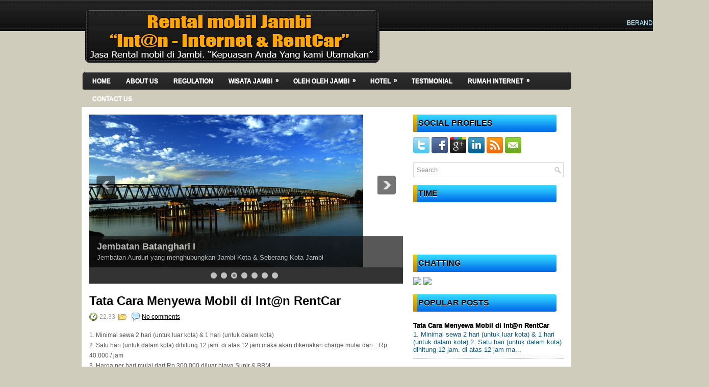

--- FILE ---
content_type: text/html; charset=UTF-8
request_url: https://rentalmobiljambi-intan.blogspot.com/2012/02/tata-cara-menyewa-mobil-di-intn-rentcar.html
body_size: 34095
content:
<!DOCTYPE html>
<html dir='ltr' xmlns='http://www.w3.org/1999/xhtml' xmlns:b='http://www.google.com/2005/gml/b' xmlns:data='http://www.google.com/2005/gml/data' xmlns:expr='http://www.google.com/2005/gml/expr'>
<head>
<link href='https://www.blogger.com/static/v1/widgets/2944754296-widget_css_bundle.css' rel='stylesheet' type='text/css'/>
<title>jasa rental mobil di jambi</title>
<meta content='INDEX, FOLLOW' name='robots'/>
<meta content='jasa rental dan sewa mobil di kota jambi' name='description'/>
<meta content='rental mobil di jambi, sewa mobil di jambi, hotel di jambi, oleh oleh jambi, wisata jambi, kuliner jambi' name='keywords'/>
<link href="//fonts.googleapis.com/css?family=Oswald" rel="stylesheet" type="text/css">
<meta content='text/html; charset=UTF-8' http-equiv='Content-Type'/>
<meta content='blogger' name='generator'/>
<link href='https://rentalmobiljambi-intan.blogspot.com/favicon.ico' rel='icon' type='image/x-icon'/>
<link href='http://rentalmobiljambi-intan.blogspot.com/2012/02/tata-cara-menyewa-mobil-di-intn-rentcar.html' rel='canonical'/>
<link rel="alternate" type="application/atom+xml" title="Rental Mobil Jambi - Atom" href="https://rentalmobiljambi-intan.blogspot.com/feeds/posts/default" />
<link rel="alternate" type="application/rss+xml" title="Rental Mobil Jambi - RSS" href="https://rentalmobiljambi-intan.blogspot.com/feeds/posts/default?alt=rss" />
<link rel="service.post" type="application/atom+xml" title="Rental Mobil Jambi - Atom" href="https://www.blogger.com/feeds/4064681062807835921/posts/default" />

<link rel="alternate" type="application/atom+xml" title="Rental Mobil Jambi - Atom" href="https://rentalmobiljambi-intan.blogspot.com/feeds/5266940709080791474/comments/default" />
<!--Can't find substitution for tag [blog.ieCssRetrofitLinks]-->
<meta content='http://rentalmobiljambi-intan.blogspot.com/2012/02/tata-cara-menyewa-mobil-di-intn-rentcar.html' property='og:url'/>
<meta content='Tata Cara Menyewa Mobil di Int@n RentCar' property='og:title'/>
<meta content='1. Minimal sewa 2 hari (untuk luar kota) &amp; 1 hari (untuk dalam kota)  2. Satu hari (untuk dalam kota) dihitung 12 jam. di atas 12 jam maka  ...' property='og:description'/>
<!-- Start www.bloggertipandtrick.net: Changing the Blogger Title Tag -->
<title>Tata Cara Menyewa Mobil di Int@n RentCar ~ Rental Mobil Jambi</title>
<!-- End www.bloggertipandtrick.net: Changing the Blogger Title Tag -->
<link href='YOUR-FAVICON-URL' rel='shortcut icon' type='image/vnd.microsoft.icon'/>
<style id='page-skin-1' type='text/css'><!--
/*
-----------------------------------------------
Blogger Template Style
Name:   TravelPro
Author: Lasantha Bandara
URL 1:  http://www.premiumbloggertemplates.com/
URL 2:  http://www.bloggertipandtrick.net/
Date:   March 2012
License:  This free Blogger template is licensed under the Creative Commons Attribution 3.0 License, which permits both personal and commercial use.
However, to satisfy the 'attribution' clause of the license, you are required to keep the footer links intact which provides due credit to its authors. For more specific details about the license, you may visit the URL below:
http://creativecommons.org/licenses/by/3.0/
----------------------------------------------- */
body#layout ul{list-style-type:none;list-style:none}
body#layout ul li{list-style-type:none;list-style:none}
body#layout #myGallery{display:none}
body#layout .featuredposts{display:none}
body#layout .fp-slider{display:none}
body#layout #navcontainer{display:none}
body#layout .menu-secondary-wrap{display:none}
body#layout .menu-secondary-container{display:none}
body#layout #skiplinks{display:none}
body#layout .feedtwitter{display:none}
body#layout #header-wrapper {margin-bottom:10px;min-height:50px;}
body#layout .social-profiles-widget h3 {display:none;}
/* Variable definitions
====================
<Variable name="bgcolor" description="Page Background Color"
type="color" default="#fff">
<Variable name="textcolor" description="Text Color"
type="color" default="#333">
<Variable name="linkcolor" description="Link Color"
type="color" default="#000">
<Variable name="pagetitlecolor" description="Blog Title Color"
type="color" default="#666">
<Variable name="descriptioncolor" description="Blog Description Color"
type="color" default="#999">
<Variable name="titlecolor" description="Post Title Color"
type="color" default="#000">
<Variable name="bordercolor" description="Border Color"
type="color" default="#ccc">
<Variable name="sidebarcolor" description="Sidebar Title Color"
type="color" default="#000">
<Variable name="sidebartextcolor" description="Sidebar Text Color"
type="color" default="#000">
<Variable name="visitedlinkcolor" description="Visited Link Color"
type="color" default="#999">
<Variable name="bodyfont" description="Text Font"
type="font" default="normal normal 100% Georgia, Serif">
<Variable name="headerfont" description="Sidebar Title Font"
type="font"
default="normal normal 78% 'Trebuchet MS',Trebuchet,Arial,Verdana,Sans-serif">
<Variable name="pagetitlefont" description="Blog Title Font"
type="font"
default="normal normal 100% Georgia, Serif">
<Variable name="descriptionfont" description="Blog Description Font"
type="font"
default="normal normal 50% 'Trebuchet MS', Trebuchet, Arial, Verdana, Sans-serif">
<Variable name="postfooterfont" description="Post Footer Font"
type="font"
default="normal normal 78% 'Trebuchet MS', Trebuchet, Arial, Verdana, Sans-serif">
<Variable name="startSide" description="Side where text starts in blog language"
type="automatic" default="left">
<Variable name="endSide" description="Side where text ends in blog language"
type="automatic" default="right">
*/
/* Use this with templates/template-twocol.html */
body{background:#d0ccbb url(#) center top no-repeat;color:#555555;font-family: Arial, Helvetica, Sans-serif;font-size: 13px;margin:0px;padding:0px;}
a:link,a:visited{color:#000000;text-decoration:underline;outline:none;}
a:hover{color:#27B6EF;text-decoration:none;outline:none;}
a img{border-width:0}
#body-wrapper{margin:0px;padding:0px;background: url(https://blogger.googleusercontent.com/img/b/R29vZ2xl/AVvXsEgXJ2ld58Qyxjx4q3o0eeuQam6uTYo-EacrKrMXj6JsI7bh3DGfg3__syCjHcS8JVlMpoWZnw7C2FRJRo_a4DtvRwpqrHsHkIRJ-dn1BV7S4tgY2qrFLAZW6CtU6Sa6DosNs77M-FVfoi4/s1600/sb-top.jpg) left top repeat-x;}
/* Header-----------------------------------------------*/
#header-wrapper{width:1230px;margin:0px auto 0px;height:90px;padding:20px 0px 20px 0px;overflow:hidden;}
#header-inner{background-position:center;margin-left:auto;margin-right:auto}
#header{margin:0;border:0 solid #cccccc;color:#cccccc;float:left;width:48%;overflow:hidden;}
#header h1{color:#fff;text-shadow:0px 1px 0px #000;margin:0 5px 0;padding:0px 0px 0px 0px;font-family:&#39;Oswald&#39;,Arial,Helvetica,Sans-serif;font-weight:bold;font-size:32px;line-height:32px;}
#header .description{padding-left:7px;color:#fff;text-shadow:0px 1px 0px #000;line-height:14px;font-size:14px;padding-top:0px;margin-top:10px;font-family:Arial,Helvetica,Sans-serif;}
#header h1 a,#header h1 a:visited{color:#fff;text-decoration:none}
#header h2{padding-left:5px;color:#fff;font:14px Arial,Helvetica,Sans-serif}
#header2{float:right;width:51%;margin-right:0px;padding-right:0px;overflow:hidden;}
#header2 .widget{padding:0px 0px 0px 0px;float:right}
.social-profiles-widget img{margin:0 4px 0 0}
.social-profiles-widget img:hover{opacity:0.8}
#top-social-profiles{padding-top:10px;height:32px;text-align:right;float:right}
#top-social-profiles img{margin:0 6px 0 0 !important}
#top-social-profiles img:hover{opacity:0.8}
#top-social-profiles .widget-container{background:none;padding:0;border:0}
/* Outer-Wrapper----------------------------------------------- */
#outer-wrapper{width:960px;margin:0px auto 0px;padding:0px;text-align:left;}
#content-wrapper{background:#fff;padding:15px;}
#main-wrapper{width:615px;float:left;margin:0px;padding:0px 0px 0px 0px;word-wrap:break-word;overflow:hidden;text-shadow:0 1px 0 #fff;}
#rsidebar-wrapper{width:295px;float:right;margin:0px;padding:0px 0px 0px 0px;word-wrap:break-word;overflow:hidden;text-shadow:0 1px 0 #fff;}
/* Headings----------------------------------------------- */
h2{}
/* Posts-----------------------------------------------*/
h2.date-header{margin:1.5em 0 .5em;display:none;}
.wrapfullpost{}
.post{margin-bottom:15px;}
.post-title{color:#000000;margin:0 0 10px 0;padding:0;font-family:Arial, Helvetica, Sans-serif;font-size:24px;line-height:24px;font-weight:bold;}
.post-title a,.post-title a:visited,.post-title strong{display:block;text-decoration:none;color:#000000;text-decoration:none;}
.post-title strong,.post-title a:hover{color:#26B5EF;text-decoration:none;}
.post-body{margin:0px;padding:0px 10px 0px 0px;font-family:Arial, Helvetica, Sans-serif;font-size:12px;line-height: 20px;}
.post-footer{margin:5px 0;}
.comment-link{margin-left:.6em}
.post-body img{padding:6px;border:1px solid #eee;background:#ffffff;}
.postmeta-primary{color:#999;font-size:12px;line-height:18px;padding:0 0 5px 0}
.postmeta-secondary{color:#999;font-size:12px;line-height:18px;padding:0 0 10px 0}
.postmeta-primary span,.postmeta-secondary span{padding:3px 0 3px 20px;background-position:left center;background-repeat:no-repeat}
.meta_date{background-image:url(https://blogger.googleusercontent.com/img/b/R29vZ2xl/AVvXsEirTaA7vAK2Y8iJCaUOx7n5V6hFcbn_2gXIMhcdV8zUT0siGdXVvzBg_LDuJeN-93ZQvT1x019RdHMQnfDg9moRV4o3nwSEKbtRZEyVHf4g-k6CaDXDQJtKlQEWrXJJmYcb_dBBHJOU99_j/s0/date.png)}
.meta_author{background-image:url(https://blogger.googleusercontent.com/img/b/R29vZ2xl/AVvXsEif7Ec4KCLWRQp72w3rKonR7KF5sum73TFGTpQOjPg7gB1hHVU3H9t1sod8l41VHMwZl3I9bsNxJCY23kumqHd9yr3uR4wlQkqyfWX9E85XWaJegzBPijYe86c7Y6QoygTlQr5a251utaXB/s0/author.png)}
.meta_comments{background-image:url(https://blogger.googleusercontent.com/img/b/R29vZ2xl/AVvXsEj5312aOQo1Ipq9ylfk5RZZqdSPXGa8HnGSkD8SDZnhzn2MdvT5QudGOP4hYFhRfIltMadQq63zbCOuuGHAGLUfppebFNa26SsLu6BEGVyvhRIdJVhS9Dg8BDXVBRt25B4Xr40CAtMA2yxp/s0/comments.png)}
.meta_edit{background-image:url(images/edit.png)}
.meta_categories{background-image:url(https://blogger.googleusercontent.com/img/b/R29vZ2xl/AVvXsEg13Uxtinirrpgkl4ZNTTJxKn5LAMuAvR1i33vmM1PnIrpdfCW6NhAW3jypVHYTWOAAgTOBTnxFGTWrgThX6y5caWAqooNW9N83-jIr-ifUhy3vdl4PdVUMtYkFeHExbki9Vx-iztOIPsI4/s0/category.png)}
.meta_tags{background-image:url(https://blogger.googleusercontent.com/img/b/R29vZ2xl/AVvXsEgJHpohmX3aWiTdtqO8yuOpKNNbSdIYmXm4NARl6mHL4eKlG_kKvC_KVlCeKRnqPgpfevpmL__91XDD_DvI3Kd0DHlkAtQktVqB9wGOKKUc0z5Ko7NAgU7Z3I7Bn3YUVADvd0FSFZBtqd2_/s0/tags.png)}
.readmore{margin-bottom:5px;float:right}
.readmore a{color:#0C7EC0;background:#D8E5F3 url(https://blogger.googleusercontent.com/img/b/R29vZ2xl/AVvXsEih9L_3iNbuVMAldXUfRJvVJXZ-EZFhLkKNhN1fIFnb_xmqKncw17tLNAnhwxG4W9jmy1It4hEDW96FDncf12uwT9hmaQhLYlgwU30EewvHOzCbmAbr2nE_MGBVcjWjE5ZT6fVBDTUlHou7/s0/readmore-bg.png) left top repeat-x;padding:8px 14px;display:inline-block;font-size:12px;line-height:12px;text-decoration:none;text-transform:uppercase}
.readmore a:hover{color:#fff;text-shadow:0px 1px 0px #000;background:#0598CD url(https://blogger.googleusercontent.com/img/b/R29vZ2xl/AVvXsEih9L_3iNbuVMAldXUfRJvVJXZ-EZFhLkKNhN1fIFnb_xmqKncw17tLNAnhwxG4W9jmy1It4hEDW96FDncf12uwT9hmaQhLYlgwU30EewvHOzCbmAbr2nE_MGBVcjWjE5ZT6fVBDTUlHou7/s0/readmore-bg.png) left -126px repeat-x;text-decoration:none}
/* Sidebar Content----------------------------------------------- */
.sidebar{margin:0 0 10px 0;font-size:13px;color:#000000;}
.sidebar a{text-decoration:none;color:#000000;}
.sidebar a:hover{text-decoration:none;color:#23ACE0;}
.sidebar h2{background:url(https://blogger.googleusercontent.com/img/b/R29vZ2xl/AVvXsEi7iDY2cAlnUbqQhVLXuU-wDIP14sEmNQWoS6UgeTn_h-NyXeHU1LjaJrzaGV_RMv83hPQnC2Re8_hS8vlYV37H7n93TJAP1PPWXdwfyE2Ifaui6Cie12asZVmvZKxPpivbW3q9uy3XZHo/s1600/widgettitle-bg+.jpg) left top no-repeat;margin:0 0 10px 0;padding:9px 0 9px 10px;color:#000000;font-size:16px;line-height:16px;font-family:Arial,Helvetica,Sans-serif;font-weight:bold;text-decoration:none;text-transform:uppercase;}
.sidebar ul{list-style-type:none;list-style:none;margin:0px;padding:0px;}
.sidebar ul li{padding:0 0 9px 12px;margin:0 0 8px 0;background:url(https://blogger.googleusercontent.com/img/b/R29vZ2xl/AVvXsEiqTOa02N18bQp4xexx3rHb6jMR2Z-8vuS_MpOQlrwjFHQTN5sVLixUh9WC0BcT_1WxVHThy2qILgmnlnwO8kHFdx363V_ed2JuMl2bPpljQXTWL2NEflGqfe0-w497Gog05O5IF2a_maZs/s0/widget-list.png) left 4px no-repeat;border-bottom:1px dotted #48BFEA;}
.sidebar .widget{margin:0 0 15px 0;padding:0;color:#0C5B8F;font-size:13px;}
.main .widget{margin:0 0 5px;padding:0 0 2px}
.main .Blog{border-bottom-width:0}
/* FOOTER ----------------------------------------------- */
#footer{margin-bottom:15px;padding:10px 0;height:30px;overflow:hidden;background:url(https://blogger.googleusercontent.com/img/b/R29vZ2xl/AVvXsEgXJ2ld58Qyxjx4q3o0eeuQam6uTYo-EacrKrMXj6JsI7bh3DGfg3__syCjHcS8JVlMpoWZnw7C2FRJRo_a4DtvRwpqrHsHkIRJ-dn1BV7S4tgY2qrFLAZW6CtU6Sa6DosNs77M-FVfoi4/s1600/sb-top.jpg) left top repeat-x;border-top:20px solid #000000;}
#copyrights a{color:#FFF}
#copyrights {color:#FFF;text-decoration:none}
#credits{color:#E0F6FF;font-size:11px;float:center;text-align:center;padding-right:15px;text-shadow:0px 1px 0px #FFFFF;width:440px;height:30px;}
/* Search ----------------------------------------------- */
#search{border:1px solid #D8D8D8;background:#fff url(https://blogger.googleusercontent.com/img/b/R29vZ2xl/AVvXsEgSYoskjKcj2asMRa8E0tCFuIGh5BdVX6o4dUfI4yhZm5x-CL3BJzapgbRxyw-SIecDawOWFxtAZu_MgI7NJXx7JqvwOrWuPAJuC0DrsiAYCVt1xFvmwb9VCcPv0zao0jCtSyRtCVDN76qv/s0/search.png) 99% 50% no-repeat;text-align:left;padding:6px 24px 6px 6px}
#search #s{background:none;color:#979797;border:0;width:100%;padding:0;margin:0;outline:none}
#content-search{width:300px;padding:15px 0}
/* Comments----------------------------------------------- */
#comments{padding:10px;background-color:#fff;border:1px dashed #ddd;}
#comments h4{font-size:16px;font-weight:bold;margin:1em 0;color:#000000}
#comments-block3{padding:0;margin:0;float:left;overflow:hidden;position:relative;}
#comment-name-url{width:465px;float:left}
#comment-date{width:465px;float:left;margin-top:5px;font-size:10px;}
#comment-header{float:left;padding:5px 0 40px 10px;margin:5px 0px 15px 0px;position:relative;background-color:#fff;border:1px dashed #ddd;}
.avatar-image-container{background:url(https://blogger.googleusercontent.com/img/b/R29vZ2xl/AVvXsEgLFANIMDQkNtcfLBr2MEgl7-P_LBLCWdocpwBKduhV1gjeMi_PW_4ty7zuYTWd2LolkaVn7UL_S8-mK9je4VN9QKVHursebMTGx-YgUeyNnQo_kQy9SVqNFoNjjAwV_ufpsby5ZjOkyEj6/s0/comment-avatar.jpg);width:32px;height:32px;float:right;margin:5px 10px 5px 5px;border:1px solid #ddd;}
.avatar-image-container img{width:32px;height:32px;}
a.comments-autor-name{color:#000;font:normal bold 14px Arial,Tahoma,Verdana}
a.says{color:#000;font:normal 14px Arial,Tahoma,Verdana}
.says a:hover{text-decoration:none}
.deleted-comment{font-style:italic;color:gray}
#blog-pager-newer-link{float:left}
#blog-pager-older-link{float:right}
#blog-pager{text-align:center}
.feed-links{clear:both;line-height:2.5em}
/* Profile ----------------------------------------------- */
.profile-img{float:left;margin-top:0;margin-right:5px;margin-bottom:5px;margin-left:0;padding:4px;border:1px solid #cccccc}
.profile-data{margin:0;text-transform:uppercase;letter-spacing:.1em;font:normal normal 78% 'Trebuchet MS', Trebuchet, Arial, Verdana, Sans-serif;color:#000000;font-weight:bold;line-height:1.6em}
.profile-datablock{margin:.5em 0 .5em}
.profile-textblock{margin:0.5em 0;line-height:1.6em}
.avatar-image-container{background:url(https://blogger.googleusercontent.com/img/b/R29vZ2xl/AVvXsEgLFANIMDQkNtcfLBr2MEgl7-P_LBLCWdocpwBKduhV1gjeMi_PW_4ty7zuYTWd2LolkaVn7UL_S8-mK9je4VN9QKVHursebMTGx-YgUeyNnQo_kQy9SVqNFoNjjAwV_ufpsby5ZjOkyEj6/s0/comment-avatar.jpg);width:32px;height:32px;float:right;margin:5px 10px 5px 5px;border:1px solid #ddd;}
.avatar-image-container img{width:32px;height:32px;}
.profile-link{font:normal normal 78% 'Trebuchet MS', Trebuchet, Arial, Verdana, Sans-serif;text-transform:uppercase;letter-spacing:.1em}
#navbar-iframe{height:0;visibility:hidden;display:none;}

--></style>
<script src='https://ajax.googleapis.com/ajax/libs/jquery/1.5.1/jquery.min.js' type='text/javascript'></script>
<script type='text/javascript'>
//<![CDATA[

(function($){
	/* hoverIntent by Brian Cherne */
	$.fn.hoverIntent = function(f,g) {
		// default configuration options
		var cfg = {
			sensitivity: 7,
			interval: 100,
			timeout: 0
		};
		// override configuration options with user supplied object
		cfg = $.extend(cfg, g ? { over: f, out: g } : f );

		// instantiate variables
		// cX, cY = current X and Y position of mouse, updated by mousemove event
		// pX, pY = previous X and Y position of mouse, set by mouseover and polling interval
		var cX, cY, pX, pY;

		// A private function for getting mouse position
		var track = function(ev) {
			cX = ev.pageX;
			cY = ev.pageY;
		};

		// A private function for comparing current and previous mouse position
		var compare = function(ev,ob) {
			ob.hoverIntent_t = clearTimeout(ob.hoverIntent_t);
			// compare mouse positions to see if they've crossed the threshold
			if ( ( Math.abs(pX-cX) + Math.abs(pY-cY) ) < cfg.sensitivity ) {
				$(ob).unbind("mousemove",track);
				// set hoverIntent state to true (so mouseOut can be called)
				ob.hoverIntent_s = 1;
				return cfg.over.apply(ob,[ev]);
			} else {
				// set previous coordinates for next time
				pX = cX; pY = cY;
				// use self-calling timeout, guarantees intervals are spaced out properly (avoids JavaScript timer bugs)
				ob.hoverIntent_t = setTimeout( function(){compare(ev, ob);} , cfg.interval );
			}
		};

		// A private function for delaying the mouseOut function
		var delay = function(ev,ob) {
			ob.hoverIntent_t = clearTimeout(ob.hoverIntent_t);
			ob.hoverIntent_s = 0;
			return cfg.out.apply(ob,[ev]);
		};

		// A private function for handling mouse 'hovering'
		var handleHover = function(e) {
			// next three lines copied from jQuery.hover, ignore children onMouseOver/onMouseOut
			var p = (e.type == "mouseover" ? e.fromElement : e.toElement) || e.relatedTarget;
			while ( p && p != this ) { try { p = p.parentNode; } catch(e) { p = this; } }
			if ( p == this ) { return false; }

			// copy objects to be passed into t (required for event object to be passed in IE)
			var ev = jQuery.extend({},e);
			var ob = this;

			// cancel hoverIntent timer if it exists
			if (ob.hoverIntent_t) { ob.hoverIntent_t = clearTimeout(ob.hoverIntent_t); }

			// else e.type == "onmouseover"
			if (e.type == "mouseover") {
				// set "previous" X and Y position based on initial entry point
				pX = ev.pageX; pY = ev.pageY;
				// update "current" X and Y position based on mousemove
				$(ob).bind("mousemove",track);
				// start polling interval (self-calling timeout) to compare mouse coordinates over time
				if (ob.hoverIntent_s != 1) { ob.hoverIntent_t = setTimeout( function(){compare(ev,ob);} , cfg.interval );}

			// else e.type == "onmouseout"
			} else {
				// unbind expensive mousemove event
				$(ob).unbind("mousemove",track);
				// if hoverIntent state is true, then call the mouseOut function after the specified delay
				if (ob.hoverIntent_s == 1) { ob.hoverIntent_t = setTimeout( function(){delay(ev,ob);} , cfg.timeout );}
			}
		};

		// bind the function to the two event listeners
		return this.mouseover(handleHover).mouseout(handleHover);
	};
	
})(jQuery);

//]]>
</script>
<script type='text/javascript'>
//<![CDATA[

/*
 * Superfish v1.4.8 - jQuery menu widget
 * Copyright (c) 2008 Joel Birch
 *
 * Dual licensed under the MIT and GPL licenses:
 * 	http://www.opensource.org/licenses/mit-license.php
 * 	http://www.gnu.org/licenses/gpl.html
 *
 * CHANGELOG: http://users.tpg.com.au/j_birch/plugins/superfish/changelog.txt
 */

;(function($){
	$.fn.superfish = function(op){

		var sf = $.fn.superfish,
			c = sf.c,
			$arrow = $(['<span class="',c.arrowClass,'"> &#187;</span>'].join('')),
			over = function(){
				var $$ = $(this), menu = getMenu($$);
				clearTimeout(menu.sfTimer);
				$$.showSuperfishUl().siblings().hideSuperfishUl();
			},
			out = function(){
				var $$ = $(this), menu = getMenu($$), o = sf.op;
				clearTimeout(menu.sfTimer);
				menu.sfTimer=setTimeout(function(){
					o.retainPath=($.inArray($$[0],o.$path)>-1);
					$$.hideSuperfishUl();
					if (o.$path.length && $$.parents(['li.',o.hoverClass].join('')).length<1){over.call(o.$path);}
				},o.delay);	
			},
			getMenu = function($menu){
				var menu = $menu.parents(['ul.',c.menuClass,':first'].join(''))[0];
				sf.op = sf.o[menu.serial];
				return menu;
			},
			addArrow = function($a){ $a.addClass(c.anchorClass).append($arrow.clone()); };
			
		return this.each(function() {
			var s = this.serial = sf.o.length;
			var o = $.extend({},sf.defaults,op);
			o.$path = $('li.'+o.pathClass,this).slice(0,o.pathLevels).each(function(){
				$(this).addClass([o.hoverClass,c.bcClass].join(' '))
					.filter('li:has(ul)').removeClass(o.pathClass);
			});
			sf.o[s] = sf.op = o;
			
			$('li:has(ul)',this)[($.fn.hoverIntent && !o.disableHI) ? 'hoverIntent' : 'hover'](over,out).each(function() {
				if (o.autoArrows) addArrow( $('>a:first-child',this) );
			})
			.not('.'+c.bcClass)
				.hideSuperfishUl();
			
			var $a = $('a',this);
			$a.each(function(i){
				var $li = $a.eq(i).parents('li');
				$a.eq(i).focus(function(){over.call($li);}).blur(function(){out.call($li);});
			});
			o.onInit.call(this);
			
		}).each(function() {
			var menuClasses = [c.menuClass];
			if (sf.op.dropShadows  && !($.browser.msie && $.browser.version < 7)) menuClasses.push(c.shadowClass);
			$(this).addClass(menuClasses.join(' '));
		});
	};

	var sf = $.fn.superfish;
	sf.o = [];
	sf.op = {};
	sf.IE7fix = function(){
		var o = sf.op;
		if ($.browser.msie && $.browser.version > 6 && o.dropShadows && o.animation.opacity!=undefined)
			this.toggleClass(sf.c.shadowClass+'-off');
		};
	sf.c = {
		bcClass     : 'sf-breadcrumb',
		menuClass   : 'sf-js-enabled',
		anchorClass : 'sf-with-ul',
		arrowClass  : 'sf-sub-indicator',
		shadowClass : 'sf-shadow'
	};
	sf.defaults = {
		hoverClass	: 'sfHover',
		pathClass	: 'overideThisToUse',
		pathLevels	: 1,
		delay		: 800,
		animation	: {opacity:'show'},
		speed		: 'normal',
		autoArrows	: true,
		dropShadows : true,
		disableHI	: false,		// true disables hoverIntent detection
		onInit		: function(){}, // callback functions
		onBeforeShow: function(){},
		onShow		: function(){},
		onHide		: function(){}
	};
	$.fn.extend({
		hideSuperfishUl : function(){
			var o = sf.op,
				not = (o.retainPath===true) ? o.$path : '';
			o.retainPath = false;
			var $ul = $(['li.',o.hoverClass].join(''),this).add(this).not(not).removeClass(o.hoverClass)
					.find('>ul').hide().css('visibility','hidden');
			o.onHide.call($ul);
			return this;
		},
		showSuperfishUl : function(){
			var o = sf.op,
				sh = sf.c.shadowClass+'-off',
				$ul = this.addClass(o.hoverClass)
					.find('>ul:hidden').css('visibility','visible');
			sf.IE7fix.call($ul);
			o.onBeforeShow.call($ul);
			$ul.animate(o.animation,o.speed,function(){ sf.IE7fix.call($ul); o.onShow.call($ul); });
			return this;
		}
	});

})(jQuery);



//]]>
</script>
<script type='text/javascript'>
//<![CDATA[

/*
 * jQuery Cycle Plugin (with Transition Definitions)
 * Examples and documentation at: http://jquery.malsup.com/cycle/
 * Copyright (c) 2007-2010 M. Alsup
 * Version: 2.88 (08-JUN-2010)
 * Dual licensed under the MIT and GPL licenses.
 * http://jquery.malsup.com/license.html
 * Requires: jQuery v1.2.6 or later
 */
(function($){var ver="2.88";if($.support==undefined){$.support={opacity:!($.browser.msie)};}function debug(s){if($.fn.cycle.debug){log(s);}}function log(){if(window.console&&window.console.log){window.console.log("[cycle] "+Array.prototype.join.call(arguments," "));}}$.fn.cycle=function(options,arg2){var o={s:this.selector,c:this.context};if(this.length===0&&options!="stop"){if(!$.isReady&&o.s){log("DOM not ready, queuing slideshow");$(function(){$(o.s,o.c).cycle(options,arg2);});return this;}log("terminating; zero elements found by selector"+($.isReady?"":" (DOM not ready)"));return this;}return this.each(function(){var opts=handleArguments(this,options,arg2);if(opts===false){return;}opts.updateActivePagerLink=opts.updateActivePagerLink||$.fn.cycle.updateActivePagerLink;if(this.cycleTimeout){clearTimeout(this.cycleTimeout);}this.cycleTimeout=this.cyclePause=0;var $cont=$(this);var $slides=opts.slideExpr?$(opts.slideExpr,this):$cont.children();var els=$slides.get();if(els.length<2){log("terminating; too few slides: "+els.length);return;}var opts2=buildOptions($cont,$slides,els,opts,o);if(opts2===false){return;}var startTime=opts2.continuous?10:getTimeout(els[opts2.currSlide],els[opts2.nextSlide],opts2,!opts2.rev);if(startTime){startTime+=(opts2.delay||0);if(startTime<10){startTime=10;}debug("first timeout: "+startTime);this.cycleTimeout=setTimeout(function(){go(els,opts2,0,(!opts2.rev&&!opts.backwards));},startTime);}});};function handleArguments(cont,options,arg2){if(cont.cycleStop==undefined){cont.cycleStop=0;}if(options===undefined||options===null){options={};}if(options.constructor==String){switch(options){case"destroy":case"stop":var opts=$(cont).data("cycle.opts");if(!opts){return false;}cont.cycleStop++;if(cont.cycleTimeout){clearTimeout(cont.cycleTimeout);}cont.cycleTimeout=0;$(cont).removeData("cycle.opts");if(options=="destroy"){destroy(opts);}return false;case"toggle":cont.cyclePause=(cont.cyclePause===1)?0:1;checkInstantResume(cont.cyclePause,arg2,cont);return false;case"pause":cont.cyclePause=1;return false;case"resume":cont.cyclePause=0;checkInstantResume(false,arg2,cont);return false;case"prev":case"next":var opts=$(cont).data("cycle.opts");if(!opts){log('options not found, "prev/next" ignored');return false;}$.fn.cycle[options](opts);return false;default:options={fx:options};}return options;}else{if(options.constructor==Number){var num=options;options=$(cont).data("cycle.opts");if(!options){log("options not found, can not advance slide");return false;}if(num<0||num>=options.elements.length){log("invalid slide index: "+num);return false;}options.nextSlide=num;if(cont.cycleTimeout){clearTimeout(cont.cycleTimeout);cont.cycleTimeout=0;}if(typeof arg2=="string"){options.oneTimeFx=arg2;}go(options.elements,options,1,num>=options.currSlide);return false;}}return options;function checkInstantResume(isPaused,arg2,cont){if(!isPaused&&arg2===true){var options=$(cont).data("cycle.opts");if(!options){log("options not found, can not resume");return false;}if(cont.cycleTimeout){clearTimeout(cont.cycleTimeout);cont.cycleTimeout=0;}go(options.elements,options,1,(!opts.rev&&!opts.backwards));}}}function removeFilter(el,opts){if(!$.support.opacity&&opts.cleartype&&el.style.filter){try{el.style.removeAttribute("filter");}catch(smother){}}}function destroy(opts){if(opts.next){$(opts.next).unbind(opts.prevNextEvent);}if(opts.prev){$(opts.prev).unbind(opts.prevNextEvent);}if(opts.pager||opts.pagerAnchorBuilder){$.each(opts.pagerAnchors||[],function(){this.unbind().remove();});}opts.pagerAnchors=null;if(opts.destroy){opts.destroy(opts);}}function buildOptions($cont,$slides,els,options,o){var opts=$.extend({},$.fn.cycle.defaults,options||{},$.metadata?$cont.metadata():$.meta?$cont.data():{});if(opts.autostop){opts.countdown=opts.autostopCount||els.length;}var cont=$cont[0];$cont.data("cycle.opts",opts);opts.$cont=$cont;opts.stopCount=cont.cycleStop;opts.elements=els;opts.before=opts.before?[opts.before]:[];opts.after=opts.after?[opts.after]:[];opts.after.unshift(function(){opts.busy=0;});if(!$.support.opacity&&opts.cleartype){opts.after.push(function(){removeFilter(this,opts);});}if(opts.continuous){opts.after.push(function(){go(els,opts,0,(!opts.rev&&!opts.backwards));});}saveOriginalOpts(opts);if(!$.support.opacity&&opts.cleartype&&!opts.cleartypeNoBg){clearTypeFix($slides);}if($cont.css("position")=="static"){$cont.css("position","relative");}if(opts.width){$cont.width(opts.width);}if(opts.height&&opts.height!="auto"){$cont.height(opts.height);}if(opts.startingSlide){opts.startingSlide=parseInt(opts.startingSlide);}else{if(opts.backwards){opts.startingSlide=els.length-1;}}if(opts.random){opts.randomMap=[];for(var i=0;i<els.length;i++){opts.randomMap.push(i);}opts.randomMap.sort(function(a,b){return Math.random()-0.5;});opts.randomIndex=1;opts.startingSlide=opts.randomMap[1];}else{if(opts.startingSlide>=els.length){opts.startingSlide=0;}}opts.currSlide=opts.startingSlide||0;var first=opts.startingSlide;$slides.css({position:"absolute",top:0,left:0}).hide().each(function(i){var z;if(opts.backwards){z=first?i<=first?els.length+(i-first):first-i:els.length-i;}else{z=first?i>=first?els.length-(i-first):first-i:els.length-i;}$(this).css("z-index",z);});$(els[first]).css("opacity",1).show();removeFilter(els[first],opts);if(opts.fit&&opts.width){$slides.width(opts.width);}if(opts.fit&&opts.height&&opts.height!="auto"){$slides.height(opts.height);}var reshape=opts.containerResize&&!$cont.innerHeight();if(reshape){var maxw=0,maxh=0;for(var j=0;j<els.length;j++){var $e=$(els[j]),e=$e[0],w=$e.outerWidth(),h=$e.outerHeight();if(!w){w=e.offsetWidth||e.width||$e.attr("width");}if(!h){h=e.offsetHeight||e.height||$e.attr("height");}maxw=w>maxw?w:maxw;maxh=h>maxh?h:maxh;}if(maxw>0&&maxh>0){$cont.css({width:maxw+"px",height:maxh+"px"});}}if(opts.pause){$cont.hover(function(){this.cyclePause++;},function(){this.cyclePause--;});}if(supportMultiTransitions(opts)===false){return false;}var requeue=false;options.requeueAttempts=options.requeueAttempts||0;$slides.each(function(){var $el=$(this);this.cycleH=(opts.fit&&opts.height)?opts.height:($el.height()||this.offsetHeight||this.height||$el.attr("height")||0);this.cycleW=(opts.fit&&opts.width)?opts.width:($el.width()||this.offsetWidth||this.width||$el.attr("width")||0);if($el.is("img")){var loadingIE=($.browser.msie&&this.cycleW==28&&this.cycleH==30&&!this.complete);var loadingFF=($.browser.mozilla&&this.cycleW==34&&this.cycleH==19&&!this.complete);var loadingOp=($.browser.opera&&((this.cycleW==42&&this.cycleH==19)||(this.cycleW==37&&this.cycleH==17))&&!this.complete);var loadingOther=(this.cycleH==0&&this.cycleW==0&&!this.complete);if(loadingIE||loadingFF||loadingOp||loadingOther){if(o.s&&opts.requeueOnImageNotLoaded&&++options.requeueAttempts<100){log(options.requeueAttempts," - img slide not loaded, requeuing slideshow: ",this.src,this.cycleW,this.cycleH);setTimeout(function(){$(o.s,o.c).cycle(options);},opts.requeueTimeout);requeue=true;return false;}else{log("could not determine size of image: "+this.src,this.cycleW,this.cycleH);}}}return true;});if(requeue){return false;}opts.cssBefore=opts.cssBefore||{};opts.animIn=opts.animIn||{};opts.animOut=opts.animOut||{};$slides.not(":eq("+first+")").css(opts.cssBefore);if(opts.cssFirst){$($slides[first]).css(opts.cssFirst);}if(opts.timeout){opts.timeout=parseInt(opts.timeout);if(opts.speed.constructor==String){opts.speed=$.fx.speeds[opts.speed]||parseInt(opts.speed);}if(!opts.sync){opts.speed=opts.speed/2;}var buffer=opts.fx=="shuffle"?500:250;while((opts.timeout-opts.speed)<buffer){opts.timeout+=opts.speed;}}if(opts.easing){opts.easeIn=opts.easeOut=opts.easing;}if(!opts.speedIn){opts.speedIn=opts.speed;}if(!opts.speedOut){opts.speedOut=opts.speed;}opts.slideCount=els.length;opts.currSlide=opts.lastSlide=first;if(opts.random){if(++opts.randomIndex==els.length){opts.randomIndex=0;}opts.nextSlide=opts.randomMap[opts.randomIndex];}else{if(opts.backwards){opts.nextSlide=opts.startingSlide==0?(els.length-1):opts.startingSlide-1;}else{opts.nextSlide=opts.startingSlide>=(els.length-1)?0:opts.startingSlide+1;}}if(!opts.multiFx){var init=$.fn.cycle.transitions[opts.fx];if($.isFunction(init)){init($cont,$slides,opts);}else{if(opts.fx!="custom"&&!opts.multiFx){log("unknown transition: "+opts.fx,"; slideshow terminating");return false;}}}var e0=$slides[first];if(opts.before.length){opts.before[0].apply(e0,[e0,e0,opts,true]);}if(opts.after.length>1){opts.after[1].apply(e0,[e0,e0,opts,true]);}if(opts.next){$(opts.next).bind(opts.prevNextEvent,function(){return advance(opts,opts.rev?-1:1);});}if(opts.prev){$(opts.prev).bind(opts.prevNextEvent,function(){return advance(opts,opts.rev?1:-1);});}if(opts.pager||opts.pagerAnchorBuilder){buildPager(els,opts);}exposeAddSlide(opts,els);return opts;}function saveOriginalOpts(opts){opts.original={before:[],after:[]};opts.original.cssBefore=$.extend({},opts.cssBefore);opts.original.cssAfter=$.extend({},opts.cssAfter);opts.original.animIn=$.extend({},opts.animIn);opts.original.animOut=$.extend({},opts.animOut);$.each(opts.before,function(){opts.original.before.push(this);});$.each(opts.after,function(){opts.original.after.push(this);});}function supportMultiTransitions(opts){var i,tx,txs=$.fn.cycle.transitions;if(opts.fx.indexOf(",")>0){opts.multiFx=true;opts.fxs=opts.fx.replace(/\s*/g,"").split(",");for(i=0;i<opts.fxs.length;i++){var fx=opts.fxs[i];tx=txs[fx];if(!tx||!txs.hasOwnProperty(fx)||!$.isFunction(tx)){log("discarding unknown transition: ",fx);opts.fxs.splice(i,1);i--;}}if(!opts.fxs.length){log("No valid transitions named; slideshow terminating.");return false;}}else{if(opts.fx=="all"){opts.multiFx=true;opts.fxs=[];for(p in txs){tx=txs[p];if(txs.hasOwnProperty(p)&&$.isFunction(tx)){opts.fxs.push(p);}}}}if(opts.multiFx&&opts.randomizeEffects){var r1=Math.floor(Math.random()*20)+30;for(i=0;i<r1;i++){var r2=Math.floor(Math.random()*opts.fxs.length);opts.fxs.push(opts.fxs.splice(r2,1)[0]);}debug("randomized fx sequence: ",opts.fxs);}return true;}function exposeAddSlide(opts,els){opts.addSlide=function(newSlide,prepend){var $s=$(newSlide),s=$s[0];if(!opts.autostopCount){opts.countdown++;}els[prepend?"unshift":"push"](s);if(opts.els){opts.els[prepend?"unshift":"push"](s);}opts.slideCount=els.length;$s.css("position","absolute");$s[prepend?"prependTo":"appendTo"](opts.$cont);if(prepend){opts.currSlide++;opts.nextSlide++;}if(!$.support.opacity&&opts.cleartype&&!opts.cleartypeNoBg){clearTypeFix($s);}if(opts.fit&&opts.width){$s.width(opts.width);}if(opts.fit&&opts.height&&opts.height!="auto"){$slides.height(opts.height);}s.cycleH=(opts.fit&&opts.height)?opts.height:$s.height();s.cycleW=(opts.fit&&opts.width)?opts.width:$s.width();$s.css(opts.cssBefore);if(opts.pager||opts.pagerAnchorBuilder){$.fn.cycle.createPagerAnchor(els.length-1,s,$(opts.pager),els,opts);}if($.isFunction(opts.onAddSlide)){opts.onAddSlide($s);}else{$s.hide();}};}$.fn.cycle.resetState=function(opts,fx){fx=fx||opts.fx;opts.before=[];opts.after=[];opts.cssBefore=$.extend({},opts.original.cssBefore);opts.cssAfter=$.extend({},opts.original.cssAfter);opts.animIn=$.extend({},opts.original.animIn);opts.animOut=$.extend({},opts.original.animOut);opts.fxFn=null;$.each(opts.original.before,function(){opts.before.push(this);});$.each(opts.original.after,function(){opts.after.push(this);});var init=$.fn.cycle.transitions[fx];if($.isFunction(init)){init(opts.$cont,$(opts.elements),opts);}};function go(els,opts,manual,fwd){if(manual&&opts.busy&&opts.manualTrump){debug("manualTrump in go(), stopping active transition");$(els).stop(true,true);opts.busy=false;}if(opts.busy){debug("transition active, ignoring new tx request");return;}var p=opts.$cont[0],curr=els[opts.currSlide],next=els[opts.nextSlide];if(p.cycleStop!=opts.stopCount||p.cycleTimeout===0&&!manual){return;}if(!manual&&!p.cyclePause&&!opts.bounce&&((opts.autostop&&(--opts.countdown<=0))||(opts.nowrap&&!opts.random&&opts.nextSlide<opts.currSlide))){if(opts.end){opts.end(opts);}return;}var changed=false;if((manual||!p.cyclePause)&&(opts.nextSlide!=opts.currSlide)){changed=true;var fx=opts.fx;curr.cycleH=curr.cycleH||$(curr).height();curr.cycleW=curr.cycleW||$(curr).width();next.cycleH=next.cycleH||$(next).height();next.cycleW=next.cycleW||$(next).width();if(opts.multiFx){if(opts.lastFx==undefined||++opts.lastFx>=opts.fxs.length){opts.lastFx=0;}fx=opts.fxs[opts.lastFx];opts.currFx=fx;}if(opts.oneTimeFx){fx=opts.oneTimeFx;opts.oneTimeFx=null;}$.fn.cycle.resetState(opts,fx);if(opts.before.length){$.each(opts.before,function(i,o){if(p.cycleStop!=opts.stopCount){return;}o.apply(next,[curr,next,opts,fwd]);});}var after=function(){$.each(opts.after,function(i,o){if(p.cycleStop!=opts.stopCount){return;}o.apply(next,[curr,next,opts,fwd]);});};debug("tx firing; currSlide: "+opts.currSlide+"; nextSlide: "+opts.nextSlide);opts.busy=1;if(opts.fxFn){opts.fxFn(curr,next,opts,after,fwd,manual&&opts.fastOnEvent);}else{if($.isFunction($.fn.cycle[opts.fx])){$.fn.cycle[opts.fx](curr,next,opts,after,fwd,manual&&opts.fastOnEvent);}else{$.fn.cycle.custom(curr,next,opts,after,fwd,manual&&opts.fastOnEvent);}}}if(changed||opts.nextSlide==opts.currSlide){opts.lastSlide=opts.currSlide;if(opts.random){opts.currSlide=opts.nextSlide;if(++opts.randomIndex==els.length){opts.randomIndex=0;}opts.nextSlide=opts.randomMap[opts.randomIndex];if(opts.nextSlide==opts.currSlide){opts.nextSlide=(opts.currSlide==opts.slideCount-1)?0:opts.currSlide+1;}}else{if(opts.backwards){var roll=(opts.nextSlide-1)<0;if(roll&&opts.bounce){opts.backwards=!opts.backwards;opts.nextSlide=1;opts.currSlide=0;}else{opts.nextSlide=roll?(els.length-1):opts.nextSlide-1;opts.currSlide=roll?0:opts.nextSlide+1;}}else{var roll=(opts.nextSlide+1)==els.length;if(roll&&opts.bounce){opts.backwards=!opts.backwards;opts.nextSlide=els.length-2;opts.currSlide=els.length-1;}else{opts.nextSlide=roll?0:opts.nextSlide+1;opts.currSlide=roll?els.length-1:opts.nextSlide-1;}}}}if(changed&&opts.pager){opts.updateActivePagerLink(opts.pager,opts.currSlide,opts.activePagerClass);}var ms=0;if(opts.timeout&&!opts.continuous){ms=getTimeout(els[opts.currSlide],els[opts.nextSlide],opts,fwd);}else{if(opts.continuous&&p.cyclePause){ms=10;}}if(ms>0){p.cycleTimeout=setTimeout(function(){go(els,opts,0,(!opts.rev&&!opts.backwards));},ms);}}$.fn.cycle.updateActivePagerLink=function(pager,currSlide,clsName){$(pager).each(function(){$(this).children().removeClass(clsName).eq(currSlide).addClass(clsName);});};function getTimeout(curr,next,opts,fwd){if(opts.timeoutFn){var t=opts.timeoutFn.call(curr,curr,next,opts,fwd);while((t-opts.speed)<250){t+=opts.speed;}debug("calculated timeout: "+t+"; speed: "+opts.speed);if(t!==false){return t;}}return opts.timeout;}$.fn.cycle.next=function(opts){advance(opts,opts.rev?-1:1);};$.fn.cycle.prev=function(opts){advance(opts,opts.rev?1:-1);};function advance(opts,val){var els=opts.elements;var p=opts.$cont[0],timeout=p.cycleTimeout;if(timeout){clearTimeout(timeout);p.cycleTimeout=0;}if(opts.random&&val<0){opts.randomIndex--;if(--opts.randomIndex==-2){opts.randomIndex=els.length-2;}else{if(opts.randomIndex==-1){opts.randomIndex=els.length-1;}}opts.nextSlide=opts.randomMap[opts.randomIndex];}else{if(opts.random){opts.nextSlide=opts.randomMap[opts.randomIndex];}else{opts.nextSlide=opts.currSlide+val;if(opts.nextSlide<0){if(opts.nowrap){return false;}opts.nextSlide=els.length-1;}else{if(opts.nextSlide>=els.length){if(opts.nowrap){return false;}opts.nextSlide=0;}}}}var cb=opts.onPrevNextEvent||opts.prevNextClick;if($.isFunction(cb)){cb(val>0,opts.nextSlide,els[opts.nextSlide]);}go(els,opts,1,val>=0);return false;}function buildPager(els,opts){var $p=$(opts.pager);$.each(els,function(i,o){$.fn.cycle.createPagerAnchor(i,o,$p,els,opts);});opts.updateActivePagerLink(opts.pager,opts.startingSlide,opts.activePagerClass);}$.fn.cycle.createPagerAnchor=function(i,el,$p,els,opts){var a;if($.isFunction(opts.pagerAnchorBuilder)){a=opts.pagerAnchorBuilder(i,el);debug("pagerAnchorBuilder("+i+", el) returned: "+a);}else{a='<a href="#">'+(i+1)+"</a>";}if(!a){return;}var $a=$(a);if($a.parents("body").length===0){var arr=[];if($p.length>1){$p.each(function(){var $clone=$a.clone(true);$(this).append($clone);arr.push($clone[0]);});$a=$(arr);}else{$a.appendTo($p);}}opts.pagerAnchors=opts.pagerAnchors||[];opts.pagerAnchors.push($a);$a.bind(opts.pagerEvent,function(e){e.preventDefault();opts.nextSlide=i;var p=opts.$cont[0],timeout=p.cycleTimeout;if(timeout){clearTimeout(timeout);p.cycleTimeout=0;}var cb=opts.onPagerEvent||opts.pagerClick;if($.isFunction(cb)){cb(opts.nextSlide,els[opts.nextSlide]);}go(els,opts,1,opts.currSlide<i);});if(!/^click/.test(opts.pagerEvent)&&!opts.allowPagerClickBubble){$a.bind("click.cycle",function(){return false;});}if(opts.pauseOnPagerHover){$a.hover(function(){opts.$cont[0].cyclePause++;},function(){opts.$cont[0].cyclePause--;});}};$.fn.cycle.hopsFromLast=function(opts,fwd){var hops,l=opts.lastSlide,c=opts.currSlide;if(fwd){hops=c>l?c-l:opts.slideCount-l;}else{hops=c<l?l-c:l+opts.slideCount-c;}return hops;};function clearTypeFix($slides){debug("applying clearType background-color hack");function hex(s){s=parseInt(s).toString(16);return s.length<2?"0"+s:s;}function getBg(e){for(;e&&e.nodeName.toLowerCase()!="html";e=e.parentNode){var v=$.css(e,"background-color");if(v.indexOf("rgb")>=0){var rgb=v.match(/\d+/g);return"#"+hex(rgb[0])+hex(rgb[1])+hex(rgb[2]);}if(v&&v!="transparent"){return v;}}return"#ffffff";}$slides.each(function(){$(this).css("background-color",getBg(this));});}$.fn.cycle.commonReset=function(curr,next,opts,w,h,rev){$(opts.elements).not(curr).hide();opts.cssBefore.opacity=1;opts.cssBefore.display="block";if(w!==false&&next.cycleW>0){opts.cssBefore.width=next.cycleW;}if(h!==false&&next.cycleH>0){opts.cssBefore.height=next.cycleH;}opts.cssAfter=opts.cssAfter||{};opts.cssAfter.display="none";$(curr).css("zIndex",opts.slideCount+(rev===true?1:0));$(next).css("zIndex",opts.slideCount+(rev===true?0:1));};$.fn.cycle.custom=function(curr,next,opts,cb,fwd,speedOverride){var $l=$(curr),$n=$(next);var speedIn=opts.speedIn,speedOut=opts.speedOut,easeIn=opts.easeIn,easeOut=opts.easeOut;$n.css(opts.cssBefore);if(speedOverride){if(typeof speedOverride=="number"){speedIn=speedOut=speedOverride;}else{speedIn=speedOut=1;}easeIn=easeOut=null;}var fn=function(){$n.animate(opts.animIn,speedIn,easeIn,cb);};$l.animate(opts.animOut,speedOut,easeOut,function(){if(opts.cssAfter){$l.css(opts.cssAfter);}if(!opts.sync){fn();}});if(opts.sync){fn();}};$.fn.cycle.transitions={fade:function($cont,$slides,opts){$slides.not(":eq("+opts.currSlide+")").css("opacity",0);opts.before.push(function(curr,next,opts){$.fn.cycle.commonReset(curr,next,opts);opts.cssBefore.opacity=0;});opts.animIn={opacity:1};opts.animOut={opacity:0};opts.cssBefore={top:0,left:0};}};$.fn.cycle.ver=function(){return ver;};$.fn.cycle.defaults={fx:"fade",timeout:4000,timeoutFn:null,continuous:0,speed:1000,speedIn:null,speedOut:null,next:null,prev:null,onPrevNextEvent:null,prevNextEvent:"click.cycle",pager:null,onPagerEvent:null,pagerEvent:"click.cycle",allowPagerClickBubble:false,pagerAnchorBuilder:null,before:null,after:null,end:null,easing:null,easeIn:null,easeOut:null,shuffle:null,animIn:null,animOut:null,cssBefore:null,cssAfter:null,fxFn:null,height:"auto",startingSlide:0,sync:1,random:0,fit:0,containerResize:1,pause:0,pauseOnPagerHover:0,autostop:0,autostopCount:0,delay:0,slideExpr:null,cleartype:!$.support.opacity,cleartypeNoBg:false,nowrap:0,fastOnEvent:0,randomizeEffects:1,rev:0,manualTrump:true,requeueOnImageNotLoaded:true,requeueTimeout:250,activePagerClass:"activeSlide",updateActivePagerLink:null,backwards:false};})(jQuery);
/*
 * jQuery Cycle Plugin Transition Definitions
 * This script is a plugin for the jQuery Cycle Plugin
 * Examples and documentation at: http://malsup.com/jquery/cycle/
 * Copyright (c) 2007-2010 M. Alsup
 * Version:	 2.72
 * Dual licensed under the MIT and GPL licenses:
 * http://www.opensource.org/licenses/mit-license.php
 * http://www.gnu.org/licenses/gpl.html
 */
(function($){$.fn.cycle.transitions.none=function($cont,$slides,opts){opts.fxFn=function(curr,next,opts,after){$(next).show();$(curr).hide();after();};};$.fn.cycle.transitions.scrollUp=function($cont,$slides,opts){$cont.css("overflow","hidden");opts.before.push($.fn.cycle.commonReset);var h=$cont.height();opts.cssBefore={top:h,left:0};opts.cssFirst={top:0};opts.animIn={top:0};opts.animOut={top:-h};};$.fn.cycle.transitions.scrollDown=function($cont,$slides,opts){$cont.css("overflow","hidden");opts.before.push($.fn.cycle.commonReset);var h=$cont.height();opts.cssFirst={top:0};opts.cssBefore={top:-h,left:0};opts.animIn={top:0};opts.animOut={top:h};};$.fn.cycle.transitions.scrollLeft=function($cont,$slides,opts){$cont.css("overflow","hidden");opts.before.push($.fn.cycle.commonReset);var w=$cont.width();opts.cssFirst={left:0};opts.cssBefore={left:w,top:0};opts.animIn={left:0};opts.animOut={left:0-w};};$.fn.cycle.transitions.scrollRight=function($cont,$slides,opts){$cont.css("overflow","hidden");opts.before.push($.fn.cycle.commonReset);var w=$cont.width();opts.cssFirst={left:0};opts.cssBefore={left:-w,top:0};opts.animIn={left:0};opts.animOut={left:w};};$.fn.cycle.transitions.scrollHorz=function($cont,$slides,opts){$cont.css("overflow","hidden").width();opts.before.push(function(curr,next,opts,fwd){$.fn.cycle.commonReset(curr,next,opts);opts.cssBefore.left=fwd?(next.cycleW-1):(1-next.cycleW);opts.animOut.left=fwd?-curr.cycleW:curr.cycleW;});opts.cssFirst={left:0};opts.cssBefore={top:0};opts.animIn={left:0};opts.animOut={top:0};};$.fn.cycle.transitions.scrollVert=function($cont,$slides,opts){$cont.css("overflow","hidden");opts.before.push(function(curr,next,opts,fwd){$.fn.cycle.commonReset(curr,next,opts);opts.cssBefore.top=fwd?(1-next.cycleH):(next.cycleH-1);opts.animOut.top=fwd?curr.cycleH:-curr.cycleH;});opts.cssFirst={top:0};opts.cssBefore={left:0};opts.animIn={top:0};opts.animOut={left:0};};$.fn.cycle.transitions.slideX=function($cont,$slides,opts){opts.before.push(function(curr,next,opts){$(opts.elements).not(curr).hide();$.fn.cycle.commonReset(curr,next,opts,false,true);opts.animIn.width=next.cycleW;});opts.cssBefore={left:0,top:0,width:0};opts.animIn={width:"show"};opts.animOut={width:0};};$.fn.cycle.transitions.slideY=function($cont,$slides,opts){opts.before.push(function(curr,next,opts){$(opts.elements).not(curr).hide();$.fn.cycle.commonReset(curr,next,opts,true,false);opts.animIn.height=next.cycleH;});opts.cssBefore={left:0,top:0,height:0};opts.animIn={height:"show"};opts.animOut={height:0};};$.fn.cycle.transitions.shuffle=function($cont,$slides,opts){var i,w=$cont.css("overflow","visible").width();$slides.css({left:0,top:0});opts.before.push(function(curr,next,opts){$.fn.cycle.commonReset(curr,next,opts,true,true,true);});if(!opts.speedAdjusted){opts.speed=opts.speed/2;opts.speedAdjusted=true;}opts.random=0;opts.shuffle=opts.shuffle||{left:-w,top:15};opts.els=[];for(i=0;i<$slides.length;i++){opts.els.push($slides[i]);}for(i=0;i<opts.currSlide;i++){opts.els.push(opts.els.shift());}opts.fxFn=function(curr,next,opts,cb,fwd){var $el=fwd?$(curr):$(next);$(next).css(opts.cssBefore);var count=opts.slideCount;$el.animate(opts.shuffle,opts.speedIn,opts.easeIn,function(){var hops=$.fn.cycle.hopsFromLast(opts,fwd);for(var k=0;k<hops;k++){fwd?opts.els.push(opts.els.shift()):opts.els.unshift(opts.els.pop());}if(fwd){for(var i=0,len=opts.els.length;i<len;i++){$(opts.els[i]).css("z-index",len-i+count);}}else{var z=$(curr).css("z-index");$el.css("z-index",parseInt(z)+1+count);}$el.animate({left:0,top:0},opts.speedOut,opts.easeOut,function(){$(fwd?this:curr).hide();if(cb){cb();}});});};opts.cssBefore={display:"block",opacity:1,top:0,left:0};};$.fn.cycle.transitions.turnUp=function($cont,$slides,opts){opts.before.push(function(curr,next,opts){$.fn.cycle.commonReset(curr,next,opts,true,false);opts.cssBefore.top=next.cycleH;opts.animIn.height=next.cycleH;});opts.cssFirst={top:0};opts.cssBefore={left:0,height:0};opts.animIn={top:0};opts.animOut={height:0};};$.fn.cycle.transitions.turnDown=function($cont,$slides,opts){opts.before.push(function(curr,next,opts){$.fn.cycle.commonReset(curr,next,opts,true,false);opts.animIn.height=next.cycleH;opts.animOut.top=curr.cycleH;});opts.cssFirst={top:0};opts.cssBefore={left:0,top:0,height:0};opts.animOut={height:0};};$.fn.cycle.transitions.turnLeft=function($cont,$slides,opts){opts.before.push(function(curr,next,opts){$.fn.cycle.commonReset(curr,next,opts,false,true);opts.cssBefore.left=next.cycleW;opts.animIn.width=next.cycleW;});opts.cssBefore={top:0,width:0};opts.animIn={left:0};opts.animOut={width:0};};$.fn.cycle.transitions.turnRight=function($cont,$slides,opts){opts.before.push(function(curr,next,opts){$.fn.cycle.commonReset(curr,next,opts,false,true);opts.animIn.width=next.cycleW;opts.animOut.left=curr.cycleW;});opts.cssBefore={top:0,left:0,width:0};opts.animIn={left:0};opts.animOut={width:0};};$.fn.cycle.transitions.zoom=function($cont,$slides,opts){opts.before.push(function(curr,next,opts){$.fn.cycle.commonReset(curr,next,opts,false,false,true);opts.cssBefore.top=next.cycleH/2;opts.cssBefore.left=next.cycleW/2;opts.animIn={top:0,left:0,width:next.cycleW,height:next.cycleH};opts.animOut={width:0,height:0,top:curr.cycleH/2,left:curr.cycleW/2};});opts.cssFirst={top:0,left:0};opts.cssBefore={width:0,height:0};};$.fn.cycle.transitions.fadeZoom=function($cont,$slides,opts){opts.before.push(function(curr,next,opts){$.fn.cycle.commonReset(curr,next,opts,false,false);opts.cssBefore.left=next.cycleW/2;opts.cssBefore.top=next.cycleH/2;opts.animIn={top:0,left:0,width:next.cycleW,height:next.cycleH};});opts.cssBefore={width:0,height:0};opts.animOut={opacity:0};};$.fn.cycle.transitions.blindX=function($cont,$slides,opts){var w=$cont.css("overflow","hidden").width();opts.before.push(function(curr,next,opts){$.fn.cycle.commonReset(curr,next,opts);opts.animIn.width=next.cycleW;opts.animOut.left=curr.cycleW;});opts.cssBefore={left:w,top:0};opts.animIn={left:0};opts.animOut={left:w};};$.fn.cycle.transitions.blindY=function($cont,$slides,opts){var h=$cont.css("overflow","hidden").height();opts.before.push(function(curr,next,opts){$.fn.cycle.commonReset(curr,next,opts);opts.animIn.height=next.cycleH;opts.animOut.top=curr.cycleH;});opts.cssBefore={top:h,left:0};opts.animIn={top:0};opts.animOut={top:h};};$.fn.cycle.transitions.blindZ=function($cont,$slides,opts){var h=$cont.css("overflow","hidden").height();var w=$cont.width();opts.before.push(function(curr,next,opts){$.fn.cycle.commonReset(curr,next,opts);opts.animIn.height=next.cycleH;opts.animOut.top=curr.cycleH;});opts.cssBefore={top:h,left:w};opts.animIn={top:0,left:0};opts.animOut={top:h,left:w};};$.fn.cycle.transitions.growX=function($cont,$slides,opts){opts.before.push(function(curr,next,opts){$.fn.cycle.commonReset(curr,next,opts,false,true);opts.cssBefore.left=this.cycleW/2;opts.animIn={left:0,width:this.cycleW};opts.animOut={left:0};});opts.cssBefore={width:0,top:0};};$.fn.cycle.transitions.growY=function($cont,$slides,opts){opts.before.push(function(curr,next,opts){$.fn.cycle.commonReset(curr,next,opts,true,false);opts.cssBefore.top=this.cycleH/2;opts.animIn={top:0,height:this.cycleH};opts.animOut={top:0};});opts.cssBefore={height:0,left:0};};$.fn.cycle.transitions.curtainX=function($cont,$slides,opts){opts.before.push(function(curr,next,opts){$.fn.cycle.commonReset(curr,next,opts,false,true,true);opts.cssBefore.left=next.cycleW/2;opts.animIn={left:0,width:this.cycleW};opts.animOut={left:curr.cycleW/2,width:0};});opts.cssBefore={top:0,width:0};};$.fn.cycle.transitions.curtainY=function($cont,$slides,opts){opts.before.push(function(curr,next,opts){$.fn.cycle.commonReset(curr,next,opts,true,false,true);opts.cssBefore.top=next.cycleH/2;opts.animIn={top:0,height:next.cycleH};opts.animOut={top:curr.cycleH/2,height:0};});opts.cssBefore={left:0,height:0};};$.fn.cycle.transitions.cover=function($cont,$slides,opts){var d=opts.direction||"left";var w=$cont.css("overflow","hidden").width();var h=$cont.height();opts.before.push(function(curr,next,opts){$.fn.cycle.commonReset(curr,next,opts);if(d=="right"){opts.cssBefore.left=-w;}else{if(d=="up"){opts.cssBefore.top=h;}else{if(d=="down"){opts.cssBefore.top=-h;}else{opts.cssBefore.left=w;}}}});opts.animIn={left:0,top:0};opts.animOut={opacity:1};opts.cssBefore={top:0,left:0};};$.fn.cycle.transitions.uncover=function($cont,$slides,opts){var d=opts.direction||"left";var w=$cont.css("overflow","hidden").width();var h=$cont.height();opts.before.push(function(curr,next,opts){$.fn.cycle.commonReset(curr,next,opts,true,true,true);if(d=="right"){opts.animOut.left=w;}else{if(d=="up"){opts.animOut.top=-h;}else{if(d=="down"){opts.animOut.top=h;}else{opts.animOut.left=-w;}}}});opts.animIn={left:0,top:0};opts.animOut={opacity:1};opts.cssBefore={top:0,left:0};};$.fn.cycle.transitions.toss=function($cont,$slides,opts){var w=$cont.css("overflow","visible").width();var h=$cont.height();opts.before.push(function(curr,next,opts){$.fn.cycle.commonReset(curr,next,opts,true,true,true);if(!opts.animOut.left&&!opts.animOut.top){opts.animOut={left:w*2,top:-h/2,opacity:0};}else{opts.animOut.opacity=0;}});opts.cssBefore={left:0,top:0};opts.animIn={left:0};};$.fn.cycle.transitions.wipe=function($cont,$slides,opts){var w=$cont.css("overflow","hidden").width();var h=$cont.height();opts.cssBefore=opts.cssBefore||{};var clip;if(opts.clip){if(/l2r/.test(opts.clip)){clip="rect(0px 0px "+h+"px 0px)";}else{if(/r2l/.test(opts.clip)){clip="rect(0px "+w+"px "+h+"px "+w+"px)";}else{if(/t2b/.test(opts.clip)){clip="rect(0px "+w+"px 0px 0px)";}else{if(/b2t/.test(opts.clip)){clip="rect("+h+"px "+w+"px "+h+"px 0px)";}else{if(/zoom/.test(opts.clip)){var top=parseInt(h/2);var left=parseInt(w/2);clip="rect("+top+"px "+left+"px "+top+"px "+left+"px)";}}}}}}opts.cssBefore.clip=opts.cssBefore.clip||clip||"rect(0px 0px 0px 0px)";var d=opts.cssBefore.clip.match(/(\d+)/g);var t=parseInt(d[0]),r=parseInt(d[1]),b=parseInt(d[2]),l=parseInt(d[3]);opts.before.push(function(curr,next,opts){if(curr==next){return;}var $curr=$(curr),$next=$(next);$.fn.cycle.commonReset(curr,next,opts,true,true,false);opts.cssAfter.display="block";var step=1,count=parseInt((opts.speedIn/13))-1;(function f(){var tt=t?t-parseInt(step*(t/count)):0;var ll=l?l-parseInt(step*(l/count)):0;var bb=b<h?b+parseInt(step*((h-b)/count||1)):h;var rr=r<w?r+parseInt(step*((w-r)/count||1)):w;$next.css({clip:"rect("+tt+"px "+rr+"px "+bb+"px "+ll+"px)"});(step++<=count)?setTimeout(f,13):$curr.css("display","none");})();});opts.cssBefore={display:"block",opacity:1,top:0,left:0};opts.animIn={left:0};opts.animOut={left:0};};})(jQuery);

//]]>
</script>
<script type='text/javascript'>
/* <![CDATA[ */
jQuery.noConflict();
jQuery(function(){ 
	jQuery('ul.menu-primary').superfish({ 
	animation: {opacity:'show'},
autoArrows:  true,
                dropShadows: false, 
                speed: 200,
                delay: 800
                });
            });

jQuery(function(){ 
	jQuery('ul.menu-secondary').superfish({ 
	animation: {opacity:'show'},
autoArrows:  true,
                dropShadows: false, 
                speed: 200,
                delay: 800
                });
            });

jQuery(document).ready(function() {
	jQuery('.fp-slides').cycle({
		fx: 'scrollHorz',
		timeout: 4000,
		delay: 0,
		speed: 400,
		next: '.fp-next',
		prev: '.fp-prev',
		pager: '.fp-pager',
		continuous: 0,
		sync: 1,
		pause: 1,
		pauseOnPagerHover: 1,
		cleartype: true,
		cleartypeNoBg: true
	});
 });

/* ]]> */

</script>
<script type='text/javascript'>
//<![CDATA[

function showrecentcomments(json){for(var i=0;i<a_rc;i++){var b_rc=json.feed.entry[i];var c_rc;if(i==json.feed.entry.length)break;for(var k=0;k<b_rc.link.length;k++){if(b_rc.link[k].rel=='alternate'){c_rc=b_rc.link[k].href;break;}}c_rc=c_rc.replace("#","#comment-");var d_rc=c_rc.split("#");d_rc=d_rc[0];var e_rc=d_rc.split("/");e_rc=e_rc[5];e_rc=e_rc.split(".html");e_rc=e_rc[0];var f_rc=e_rc.replace(/-/g," ");f_rc=f_rc.link(d_rc);var g_rc=b_rc.published.$t;var h_rc=g_rc.substring(0,4);var i_rc=g_rc.substring(5,7);var j_rc=g_rc.substring(8,10);var k_rc=new Array();k_rc[1]="Jan";k_rc[2]="Feb";k_rc[3]="Mar";k_rc[4]="Apr";k_rc[5]="May";k_rc[6]="Jun";k_rc[7]="Jul";k_rc[8]="Aug";k_rc[9]="Sep";k_rc[10]="Oct";k_rc[11]="Nov";k_rc[12]="Dec";if("content" in b_rc){var l_rc=b_rc.content.$t;}else if("summary" in b_rc){var l_rc=b_rc.summary.$t;}else var l_rc="";var re=/<\S[^>]*>/g;l_rc=l_rc.replace(re,"");if(m_rc==true)document.write('On '+k_rc[parseInt(i_rc,10)]+' '+j_rc+' ');document.write('<a href="'+c_rc+'">'+b_rc.author[0].name.$t+'</a> commented');if(n_rc==true)document.write(' on '+f_rc);document.write(': ');if(l_rc.length<o_rc){document.write('<i>&#8220;');document.write(l_rc);document.write('&#8221;</i><br/><br/>');}else{document.write('<i>&#8220;');l_rc=l_rc.substring(0,o_rc);var p_rc=l_rc.lastIndexOf(" ");l_rc=l_rc.substring(0,p_rc);document.write(l_rc+'&hellip;&#8221;</i>');document.write('<br/><br/>');}}}

function rp(json){document.write('<ul>');for(var i=0;i<numposts;i++){document.write('<li>');var entry=json.feed.entry[i];var posttitle=entry.title.$t;var posturl;if(i==json.feed.entry.length)break;for(var k=0;k<entry.link.length;k++){if(entry.link[k].rel=='alternate'){posturl=entry.link[k].href;break}}posttitle=posttitle.link(posturl);var readmorelink="(more)";readmorelink=readmorelink.link(posturl);var postdate=entry.published.$t;var cdyear=postdate.substring(0,4);var cdmonth=postdate.substring(5,7);var cdday=postdate.substring(8,10);var monthnames=new Array();monthnames[1]="Jan";monthnames[2]="Feb";monthnames[3]="Mar";monthnames[4]="Apr";monthnames[5]="May";monthnames[6]="Jun";monthnames[7]="Jul";monthnames[8]="Aug";monthnames[9]="Sep";monthnames[10]="Oct";monthnames[11]="Nov";monthnames[12]="Dec";if("content"in entry){var postcontent=entry.content.$t}else if("summary"in entry){var postcontent=entry.summary.$t}else var postcontent="";var re=/<\S[^>]*>/g;postcontent=postcontent.replace(re,"");document.write(posttitle);if(showpostdate==true)document.write(' - '+monthnames[parseInt(cdmonth,10)]+' '+cdday);if(showpostsummary==true){if(postcontent.length<numchars){document.write(postcontent)}else{postcontent=postcontent.substring(0,numchars);var quoteEnd=postcontent.lastIndexOf(" ");postcontent=postcontent.substring(0,quoteEnd);document.write(postcontent+'...'+readmorelink)}}document.write('</li>')}document.write('</ul>')}

//]]>
</script>
<script type='text/javascript'>
summary_noimg = 550;
summary_img = 450;
img_thumb_height = 150;
img_thumb_width = 200; 
</script>
<script type='text/javascript'>
//<![CDATA[

function removeHtmlTag(strx,chop){ 
	if(strx.indexOf("<")!=-1)
	{
		var s = strx.split("<"); 
		for(var i=0;i<s.length;i++){ 
			if(s[i].indexOf(">")!=-1){ 
				s[i] = s[i].substring(s[i].indexOf(">")+1,s[i].length); 
			} 
		} 
		strx =  s.join(""); 
	}
	chop = (chop < strx.length-1) ? chop : strx.length-2; 
	while(strx.charAt(chop-1)!=' ' && strx.indexOf(' ',chop)!=-1) chop++; 
	strx = strx.substring(0,chop-1); 
	return strx+'...'; 
}

function createSummaryAndThumb(pID){
	var div = document.getElementById(pID);
	var imgtag = "";
	var img = div.getElementsByTagName("img");
	var summ = summary_noimg;
	if(img.length>=1) {	
		imgtag = '<span style="float:left; padding:0px 10px 5px 0px;"><img src="'+img[0].src+'" width="'+img_thumb_width+'px" height="'+img_thumb_height+'px"/></span>';
		summ = summary_img;
	}
	
	var summary = imgtag + '<div>' + removeHtmlTag(div.innerHTML,summ) + '</div>';
	div.innerHTML = summary;
}

//]]>
</script>
<style type='text/css'>
.clearfix:after{content:"\0020";display:block;height:0;clear:both;visibility:hidden;overflow:hidden}
#container,#header,#main,#main-fullwidth,#footer,.clearfix{display:block}
.clear{clear:both}
h1,h2,h3,h4,h5,h6{margin-bottom:16px;font-weight:normal;line-height:1}
h1{font-size:40px}
h2{font-size:30px}
h3{font-size:20px}
h4{font-size:16px}
h5{font-size:14px}
h6{font-size:12px}
h1 img,h2 img,h3 img,h4 img,h5 img,h6 img{margin:0}
table{margin-bottom:20px;width:100%}
th{font-weight:bold}
thead th{background:#c3d9ff}
th,td,caption{padding:4px 10px 4px 5px}
tr.even td{background:#e5ecf9}
tfoot{font-style:italic}
caption{background:#eee}
li ul,li ol{margin:0}
ul,ol{margin:0 20px 20px 0;padding-left:40px}
ul{list-style-type:disc}
ol{list-style-type:decimal}
dl{margin:0 0 20px 0}
dl dt{font-weight:bold}
dd{margin-left:20px}
blockquote{margin:20px;color:#666;}
pre{margin:20px 0;white-space:pre}
pre,code,tt{font:13px 'andale mono','lucida console',monospace;line-height:18px}
#search {overflow:hidden;}
#header h1{font-family:'Oswald',Arial,Helvetica,Sans-serif;}
#header .description{font-family:Arial,Helvetica,Sans-serif;}
.post-title {font-family:Arial,Helvetica,Sans-serif;}
.sidebar h2{font-family:Arial,Helvetica,Sans-serif;}
#footer-widgets .widgettitle{font-family:'Oswald',sans-serif}
.menus,.menus *{margin:0;padding:0;list-style:none;list-style-type:none;line-height:1.0}
.menus ul{position:absolute;top:-999em;width:100%}
.menus ul li{width:100%}
.menus li:hover{visibility:inherit}
.menus li{float:left;position:relative}
.menus a{display:block;position:relative}
.menus li:hover ul,.menus li.sfHover ul{left:0;top:100%;z-index:99}
.menus li:hover li ul,.menus li.sfHover li ul{top:-999em}
.menus li li:hover ul,.menus li li.sfHover ul{left:100%;top:0}
.menus li li:hover li ul,.menus li li.sfHover li ul{top:-999em}
.menus li li li:hover ul,.menus li li li.sfHover ul{left:100%;top:0}
.sf-shadow ul{padding:0 8px 9px 0;-moz-border-radius-bottomleft:17px;-moz-border-radius-topright:17px;-webkit-border-top-right-radius:17px;-webkit-border-bottom-left-radius:17px}
.menus .sf-shadow ul.sf-shadow-off{background:transparent}
.menu-primary-container{float:right;padding:0;position:relative;height:32px;background:url(https://blogger.googleusercontent.com/img/b/R29vZ2xl/AVvXsEjsSgTBkz2F2cGf83wKCIB0mU0ReZM8CNn1OTJLBO1v9AmweROMKWhf9RT9m0UmJRdPoGXA4GrwNYLvjkhyJq3-I8Y1bQXx7RoD7u8oQ7LudPwz1iE5as0ue8tK_8Hk5BBcYK4on3-gzr9J/s0/menu-primary-bg.png) left top repeat-x;z-index:400;margin-top:10px}
.menu-primary{}
.menu-primary ul{min-width:160px}
.menu-primary li a{color:#D2F2FF;text-shadow:0px 1px 0px #000;padding:8px 15px;text-decoration:none;text-transform:uppercase;font:normal 12px Arial,Helvetica,Sans-serif;text-shadow:0 1px 0 #04749C;margin:0 0 0 4px}
.menu-primary li a:hover,.menu-primary li a:active,.menu-primary li a:focus,.menu-primary li:hover > a,.menu-primary li.current-cat > a,.menu-primary li.current_page_item > a,.menu-primary li.current-menu-item > a{color:#FFF;outline:0;background:url(https://blogger.googleusercontent.com/img/b/R29vZ2xl/AVvXsEjsSgTBkz2F2cGf83wKCIB0mU0ReZM8CNn1OTJLBO1v9AmweROMKWhf9RT9m0UmJRdPoGXA4GrwNYLvjkhyJq3-I8Y1bQXx7RoD7u8oQ7LudPwz1iE5as0ue8tK_8Hk5BBcYK4on3-gzr9J/s0/menu-primary-bg.png) left -132px repeat-x;-moz-border-radius:5px;-khtml-border-radius:5px;-webkit-border-radius:5px;border-radius:5px;text-shadow:0 1px 0 #02749F}
.menu-primary li li a{color:#fff;text-transform:none;background:#0F84C5;padding:10px 15px;margin:0;border:0;font-weight:normal;text-shadow:none}
.menu-primary li li a:hover,.menu-primary li li a:active,.menu-primary li li a:focus,.menu-primary li li:hover > a,.menu-primary li li.current-cat > a,.menu-primary li li.current_page_item > a,.menu-primary li li.current-menu-item > a{color:#fff;background:#1CACE4;outline:0;border-bottom:0;text-decoration:none;border:0;-moz-border-radius:0;-khtml-border-radius:0;-webkit-border-radius:0;border-radius:0;text-shadow:none}
.menu-primary a.sf-with-ul{padding-right:20px;min-width:1px}
.menu-primary .sf-sub-indicator{position:absolute;display:block;overflow:hidden;right:0;top:0;padding:9px 10px 0 0}
.menu-primary li li .sf-sub-indicator{padding:9px 10px 0 0}
.wrap-menu-primary .sf-shadow ul{background:url('https://blogger.googleusercontent.com/img/b/R29vZ2xl/AVvXsEgknNSFa_e3kuFSqa9Epku0xDtJAS5_YD5UBJdtaZzfDHL9Qwrc5-KmKlzrVY5Ff_hfKFD2MCxjqCGeBuIM3ZJviFCBwOz18bbkTeFbU4-jW13R0L0WrUYUG3HWTSTLqkey0mLCZxTcWwRr/s0/menu-primary-shadow.png') no-repeat bottom right}
.menu-secondary-container{position:relative;height:36px;z-index:300;background:url(https://blogger.googleusercontent.com/img/b/R29vZ2xl/AVvXsEgQ8K61G0dDnV-mh7XwK0CtNEa-aDqjcxSZN50r81gpjIQCW2E1vynirKNrHKnqP78_0Z0owoQLRYKQtpWkSByrPKiTD-1OIevH9siQ0dp0Hf3zSIygrwjUzRkjJreBpMOehSIon07957M/s1600/nav.png) left top repeat-x;-moz-border-radius:5px;-khtml-border-radius:5px;-webkit-border-radius:5px;border-radius:5px;padding-left:6px;margin:10px 0}
.menu-secondary{}
.menu-secondary ul{min-width:160px}
.menu-secondary li a{color:#FFFFFF;text-shadow:0px 1px 0px #fff;padding:12px 15px 9px 15px;text-decoration:none;text-transform:uppercase;font:bold 12px Arial,Helvetica,Sans-serif;text-shadow:0 1px 0 #FFF}
.menu-secondary li a:hover,.menu-secondary li a:active,.menu-secondary li a:focus,.menu-secondary li:hover > a,.menu-secondary li.current-cat > a,.menu-secondary li.current_page_item > a,.menu-secondary li.current-menu-item > a{color:#FFF;text-shadow:0px 1px 0px #000;background:url(https://blogger.googleusercontent.com/img/b/R29vZ2xl/AVvXsEjztCQ_kWhRmIhBbU-giLnJmrk4ih-VKp7D9eHvxGrdQ2JqcADgiozT4q-CJTAVUWh_HXS_R-qOsCfgNE6ZEbYsXWnR9PK3Hvy4VCcUB0lw0xSUBJmgHWP9o3dQWpgiKcaoXWoFKrlCFaMi/s0/menu-secondary-bg.png) left -136px repeat-x;outline:0;text-shadow:0 1px 0 #007199}
.menu-secondary li li a{color:#fff;text-shadow:0px 1px 0px #000;background:#0699CE;padding:10px 15px;text-transform:none;margin:0;font-weight:normal;text-shadow:none}
.menu-secondary li li a:hover,.menu-secondary li li a:active,.menu-secondary li li a:focus,.menu-secondary li li:hover > a,.menu-secondary li li.current-cat > a,.menu-secondary li li.current_page_item > a,.menu-secondary li li.current-menu-item > a{color:#fff;text-shadow:0px 1px 0px #000;background:#31B6E9;outline:0;text-shadow:none}
.menu-secondary a.sf-with-ul{padding-right:26px;min-width:1px}
.menu-secondary .sf-sub-indicator{position:absolute;display:block;overflow:hidden;right:0;top:0;padding:11px 13px 0 0}
.menu-secondary li li .sf-sub-indicator{padding:9px 13px 0 0}
.wrap-menu-secondary .sf-shadow ul{background:url('https://blogger.googleusercontent.com/img/b/R29vZ2xl/AVvXsEjK8zRdR0rfWo1RopVP3yTdIlIn4WNRH2exZ9Q3qmbUZgtX0gH-aZw-ATsrc_hEjFRNl6GPnGBdt9dMJuirFxpFY1SUjlAfA4rpWY5yRbefrJEdqT1JoiJ2T-ZK6d_dAtwwCXAiTgmLJ5Lc/s0/menu-secondary-shadow.png') no-repeat bottom right}
.fp-slider{margin:0 0 15px 0;padding:0px;width:615px;height:332px;overflow:hidden;position:relative;}
.fp-slides-container{}
.fp-slides,.fp-thumbnail,.fp-prev-next,.fp-nav{width:615px}
.fp-slides,.fp-thumbnail{height:300px;overflow:hidden;position:relative}
.fp-title{color:#fff;text-shadow:0px 1px 0px #000;font:bold 18px Arial,Helvetica,Sans-serif;padding:0 0 2px 0;margin:0}
.fp-title a,.fp-title a:hover{color:#fff;text-shadow:0px 1px 0px #000;text-decoration:none}
.fp-content{position:absolute;overflow:hidden;padding:10px 15px;bottom:0;left:0;right:0;background:#111;opacity:0.7;filter:alpha(opacity = 70)}
.fp-content p{color:#fff;text-shadow:0px 1px 0px #000;padding:0;margin:0;line-height:18px}
.fp-more,.fp-more:hover{color:#fff;font-weight:bold}
.fp-nav{height:12px;text-align:center;padding:10px 0;background:#333}
.fp-pager a{background-image:url(https://blogger.googleusercontent.com/img/b/R29vZ2xl/AVvXsEgXBTBqsIbeweJpW0acjOeknYDZFnriXObPwlNBufDeB8TfLRdHyj5idoLjNre8wjx-xHSM4JJiXwz7aSKxZZGRTwBKzWP-UaGc5RezMiARQo7vPLeQTzblEKISqr0Vn68QlYmwn6m0OF2V/s0/featured-pager.png);cursor:pointer;margin:0 8px 0 0;padding:0;display:inline-block;width:12px;height:12px;overflow:hidden;text-indent:-999px;background-position:0 0;float:none;line-height:1;opacity:0.7;filter:alpha(opacity = 70)}
.fp-pager a:hover,.fp-pager a.activeSlide{text-decoration:none;background-position:0 -112px;opacity:1.0;filter:alpha(opacity = 100)}
.fp-prev-next-wrap{position:relative;z-index:200}
.fp-prev-next{position:absolute;bottom:130px;left:0;right:0;height:37px}
.fp-prev{margin-top:-180px;float:left;margin-left:14px;width:37px;height:37px;background:url(https://blogger.googleusercontent.com/img/b/R29vZ2xl/AVvXsEjlTRK4_-mx2EspNwWTbwG7RHYzSsU7BU_K1Cm0RNo3LtBIXn2brPZ2_5Px6U2V2_QA2lYeGQg6oHsNlVeDDb_DsnlLF8QpBKXPKAyxDw2IS9Z_IoVH1tDMBVKf6smb6dAmAN-Z7eMU7UoQ/s0/featured-prev.png) left top no-repeat;opacity:0.6;filter:alpha(opacity = 60)}
.fp-prev:hover{opacity:0.8;filter:alpha(opacity = 80)}
.fp-next{margin-top:-180px;float:right;width:36px;height:37px;margin-right:14px;background:url(https://blogger.googleusercontent.com/img/b/R29vZ2xl/AVvXsEh5uXC3TtrvvMQj4jSdPGPOmf7iB50jrUgtcV2BoDf1WhrY4QLmVxv3Vn5P1jo7V1NhTMKq2I2gL2THxOjBKoueK3MD5lLysNuSNAe-FWqMY7HlLhdSWNtjrHrwvdH4vFolSenEYsH3Jo9L/s0/featured-next.png) right top no-repeat;opacity:0.6;filter:alpha(opacity = 60)}
.fp-next:hover{opacity:0.8;filter:alpha(opacity = 80)}
/* -- number page navigation -- */
#blog-pager {padding:6px;font-size:11px;}
#comment-form iframe{padding:5px;width:580px;height:275px;}
.tabs-widget{list-style:none;list-style-type:none;margin:0 0 10px 0;padding:0;height:26px}
.tabs-widget li{list-style:none;list-style-type:none;margin:0 0 0 4px;padding:0;float:left}
.tabs-widget li:first-child{margin:0}
.tabs-widget li a{color:#056DB2;background:url(https://blogger.googleusercontent.com/img/b/R29vZ2xl/AVvXsEj_UXj7wUxy8B3NzSR57SzBuy-sGSkpSRYGRNj2reCleqfve0fN6qQazMswXdk1Ado6dftdeh837_g4jOY0bz7mbF18Sb9yTgXXXvTUSPyCom7epXD2U6FCyS43gpS0yjZT_2CzvNhmfj1w/s0/tabs-bg.png) left top repeat-x;padding:6px 16px;display:block;text-decoration:none;font:bold 12px/12px Arial,Helvetica,Sans-serif}
.tabs-widget li a:hover,.tabs-widget li a.tabs-widget-current{background:url(https://blogger.googleusercontent.com/img/b/R29vZ2xl/AVvXsEj_UXj7wUxy8B3NzSR57SzBuy-sGSkpSRYGRNj2reCleqfve0fN6qQazMswXdk1Ado6dftdeh837_g4jOY0bz7mbF18Sb9yTgXXXvTUSPyCom7epXD2U6FCyS43gpS0yjZT_2CzvNhmfj1w/s0/tabs-bg.png) left -126px repeat-x;color:#fff;text-shadow:0px 1px 0px #000;text-decoration:none}
.tabs-widget-content{}
.tabviewsection{margin-top:10px;margin-bottom:10px;}
#crosscol-wrapper{display:none;}
.PopularPosts .item-title{font-weight:bold;padding-bottom:0.2em;text-shadow:0px 1px 0px #000000;}
.PopularPosts .widget-content ul li{padding:0.7em 0;background:none}
.widget-container{list-style-type:none;list-style:none;margin:0 0 15px 0;padding:0;color:#000000;font-size:13px}
.widget-container2{list-style-type:none;list-style:none;margin:5px 15px 10px 0px;padding:0;color:#0C5B8F;font-size:13px}
h3.widgettitle{background:url(https://blogger.googleusercontent.com/img/b/R29vZ2xl/AVvXsEi7iDY2cAlnUbqQhVLXuU-wDIP14sEmNQWoS6UgeTn_h-NyXeHU1LjaJrzaGV_RMv83hPQnC2Re8_hS8vlYV37H7n93TJAP1PPWXdwfyE2Ifaui6Cie12asZVmvZKxPpivbW3q9uy3XZHo/s1600/widgettitle-bg+.jpg) left top no-repeat;margin:0 0 10px 0;padding:9px 0 9px 10px;color:#000000;font-size:16px;line-height:16px;font-family:Arial,Helvetica,Sans-serif;font-weight:bold;text-decoration:none;text-transform:uppercase;}
div.span-1,div.span-2,div.span-3,div.span-4,div.span-5,div.span-6,div.span-7,div.span-8,div.span-9,div.span-10,div.span-11,div.span-12,div.span-13,div.span-14,div.span-15,div.span-16,div.span-17,div.span-18,div.span-19,div.span-20,div.span-21,div.span-22,div.span-23,div.span-24{float:left;margin-right:10px}
.span-1{width:30px}.span-2{width:70px}.span-3{width:110px}.span-4{width:150px}.span-5{width:190px}.span-6{width:230px}.span-7{width:270px}.span-8{width:310px}.span-9{width:350px}.span-10{width:390px}.span-11{width:430px}.span-12{width:470px}.span-13{width:510px}.span-14{width:550px}.span-15{width:590px}.span-16{width:630px}.span-17{width:670px}.span-18{width:710px}.span-19{width:750px}.span-20{width:790px}.span-21{width:830px}.span-22{width:870px}.span-23{width:910px}.span-24,div.span-24{width:960px;margin:0}input.span-1,textarea.span-1,input.span-2,textarea.span-2,input.span-3,textarea.span-3,input.span-4,textarea.span-4,input.span-5,textarea.span-5,input.span-6,textarea.span-6,input.span-7,textarea.span-7,input.span-8,textarea.span-8,input.span-9,textarea.span-9,input.span-10,textarea.span-10,input.span-11,textarea.span-11,input.span-12,textarea.span-12,input.span-13,textarea.span-13,input.span-14,textarea.span-14,input.span-15,textarea.span-15,input.span-16,textarea.span-16,input.span-17,textarea.span-17,input.span-18,textarea.span-18,input.span-19,textarea.span-19,input.span-20,textarea.span-20,input.span-21,textarea.span-21,input.span-22,textarea.span-22,input.span-23,textarea.span-23,input.span-24,textarea.span-24{border-left-width:1px!important;border-right-width:1px!important;padding-left:5px!important;padding-right:5px!important}input.span-1,textarea.span-1{width:18px!important}input.span-2,textarea.span-2{width:58px!important}input.span-3,textarea.span-3{width:98px!important}input.span-4,textarea.span-4{width:138px!important}input.span-5,textarea.span-5{width:178px!important}input.span-6,textarea.span-6{width:218px!important}input.span-7,textarea.span-7{width:258px!important}input.span-8,textarea.span-8{width:298px!important}input.span-9,textarea.span-9{width:338px!important}input.span-10,textarea.span-10{width:378px!important}input.span-11,textarea.span-11{width:418px!important}input.span-12,textarea.span-12{width:458px!important}input.span-13,textarea.span-13{width:498px!important}input.span-14,textarea.span-14{width:538px!important}input.span-15,textarea.span-15{width:578px!important}input.span-16,textarea.span-16{width:618px!important}input.span-17,textarea.span-17{width:658px!important}input.span-18,textarea.span-18{width:698px!important}input.span-19,textarea.span-19{width:738px!important}input.span-20,textarea.span-20{width:778px!important}input.span-21,textarea.span-21{width:818px!important}input.span-22,textarea.span-22{width:858px!important}input.span-23,textarea.span-23{width:898px!important}input.span-24,textarea.span-24{width:938px!important}.last{margin-right:0;padding-right:0}
.last,div.last{margin-right:0}
</style>
<style type='text/css'>
.post-body img {padding:0px;background:transparent;border:none;}
</style>
<!--[if lte IE 8]> <style type='text/css'> #search{border:1px solid #D8D8D8;background:#fff url(https://blogger.googleusercontent.com/img/b/R29vZ2xl/AVvXsEgSYoskjKcj2asMRa8E0tCFuIGh5BdVX6o4dUfI4yhZm5x-CL3BJzapgbRxyw-SIecDawOWFxtAZu_MgI7NJXx7JqvwOrWuPAJuC0DrsiAYCVt1xFvmwb9VCcPv0zao0jCtSyRtCVDN76qv/s0/search.png) 99% 20% no-repeat;text-align:left;padding:6px 24px 6px 6px;height:16px;} .fp-slider {height:300px;} .fp-nav {display:none;} </style> <![endif]-->
<script src="//apis.google.com/js/plusone.js" type="text/javascript">
{lang: 'en-US'}
</script>
<style media='screen' type='text/css'>
.noerlist{

display:block;
position:relative;
width:100%;
height:52px;
overflow:hidden;
margin-topt:10px;
border:1px solid #;
margin:auto;
z-index:1000;
-webkit-transition: all 1s ease-in-out;
-moz-transition: all 1s ease-in-out;
transition: all 1s ease-in-out;
}

.noerlist:hover{
display:block;
position:relative;
width:100%;
height:340px;
overflow:hidden;
margin-top:10px;
border:1px solid #;
margin:auto;
z-index:1000;
-webkit-transition: all 1s ease-in-out;
-moz-transition: all 1s ease-in-out;
transition: all 1s ease-in-out;
}

.noertitle {
height:40px;
overflow:hidden;
background-color:#eee;
margin:auto;
margin-bottom:5px;
padding-left:5px;
padding-right:10px;
padding-top:0px;
padding-bottom:10px;
}

.noertitle ul{
height:40px;
}

.noertitle a{
text-decoration:none;
color:#000;
font-size:14px;
font-weight:normal;
font-style:normal;
text-shadow: 1px 3px 3px #fff;
font-family:Tahoma,Arial,verdana, sans-serif;
}

.noerlist .postsummary{
float:left;
display:block;
height:105px;
width:95%;
text-decoration:none;
color:#000;
font-size:12px;
font-weight:normal;
font-style:normal;
line-height:18px;
text-shadow: 1px 3px 3px #fff;
border-bottom:1px solid #ccc;
overflow:hidden;
padding-top:5px;
padding-left:10px;
padding-bottom:5px;
padding-right:10px;
font-family:Tahoma,Arial,verdana, sans-serif;
}

.noerlist .postsummary .separator{
display:none;
}

.noergambar img{
float:left;
width:95%;
height:150px;
padding:2px;
background:#ffffff;
border:1px solid #bbb;
}

.noercomment{
float:left;
display:block;
overflow:hidden;
font-size:14px;
font-weight:normal;
text-shadow: 0px 1px 0px #fff;
text-align:center;
color:#FF8A00;
background:transparent url(file:///C:/Users/LIFINA/Pictures/bgcomment%203.png)center no-repeat;
padding-top:10px;
padding-right:5px;
margin-top:-100px;
margin-left:25px;
width:35px;
height:35px;
font-family:Tahoma,Arial,verdana, sans-serif;
z-index:1500;
}

</style>
<script src="//apis.google.com/js/plusone.js" type="text/javascript">
{lang: 'en-US'}
</script>
<style media='screen' type='text/css'>
.noerlist{

display:block;
position:relative;
width:100%;
height:52px;
overflow:hidden;
margin-topt:10px;
border:1px solid #;
margin:auto;
z-index:1000;
-webkit-transition: all 1s ease-in-out;
-moz-transition: all 1s ease-in-out;
transition: all 1s ease-in-out;
}

.noerlist:hover{
display:block;
position:relative;
width:100%;
height:340px;
overflow:hidden;
margin-top:10px;
border:1px solid #;
margin:auto;
z-index:1000;
-webkit-transition: all 1s ease-in-out;
-moz-transition: all 1s ease-in-out;
transition: all 1s ease-in-out;
}

.noertitle {
height:40px;
overflow:hidden;
background-color:#eee;
margin:auto;
margin-bottom:5px;
padding-left:5px;
padding-right:10px;
padding-top:0px;
padding-bottom:10px;
}

.noertitle ul{
height:40px;
}

.noertitle a{
text-decoration:none;
color:#000;
font-size:14px;
font-weight:normal;
font-style:normal;
text-shadow: 1px 3px 3px #fff;
font-family:Tahoma,Arial,verdana, sans-serif;
}

.noerlist .postsummary{
float:left;
display:block;
height:105px;
width:95%;
text-decoration:none;
color:#000;
font-size:12px;
font-weight:normal;
font-style:normal;
line-height:18px;
text-shadow: 1px 3px 3px #fff;
border-bottom:1px solid #ccc;
overflow:hidden;
padding-top:5px;
padding-left:10px;
padding-bottom:5px;
padding-right:10px;
font-family:Tahoma,Arial,verdana, sans-serif;
}

.noerlist .postsummary .separator{
display:none;
}

.noergambar img{
float:left;
width:50%;
height:150px;
padding:2px;
background:#ffffff;
border:1px solid #bbb;
}

.noercomment{
float:left;
display:block;
overflow:hidden;
font-size:14px;
font-weight:normal;
text-shadow: 0px 1px 0px #fff;
text-align:center;
color:#FF8A00;
background:transparent url(file:///C:/Users/LIFINA/Pictures/bgcomment%203.png)center no-repeat;
padding-top:10px;
padding-right:5px;
margin-top:-100px;
margin-left:25px;
width:35px;
height:35px;
font-family:Tahoma,Arial,verdana, sans-serif;
z-index:1500;
}

</style>
<link href='https://www.blogger.com/dyn-css/authorization.css?targetBlogID=4064681062807835921&amp;zx=6cc50174-7ab6-4564-9710-365bda9c1199' media='none' onload='if(media!=&#39;all&#39;)media=&#39;all&#39;' rel='stylesheet'/><noscript><link href='https://www.blogger.com/dyn-css/authorization.css?targetBlogID=4064681062807835921&amp;zx=6cc50174-7ab6-4564-9710-365bda9c1199' rel='stylesheet'/></noscript>
<meta name='google-adsense-platform-account' content='ca-host-pub-1556223355139109'/>
<meta name='google-adsense-platform-domain' content='blogspot.com'/>

</head>
<body>
<div class='navbar section' id='navbar'><div class='widget Navbar' data-version='1' id='Navbar1'><script type="text/javascript">
    function setAttributeOnload(object, attribute, val) {
      if(window.addEventListener) {
        window.addEventListener('load',
          function(){ object[attribute] = val; }, false);
      } else {
        window.attachEvent('onload', function(){ object[attribute] = val; });
      }
    }
  </script>
<div id="navbar-iframe-container"></div>
<script type="text/javascript" src="https://apis.google.com/js/platform.js"></script>
<script type="text/javascript">
      gapi.load("gapi.iframes:gapi.iframes.style.bubble", function() {
        if (gapi.iframes && gapi.iframes.getContext) {
          gapi.iframes.getContext().openChild({
              url: 'https://www.blogger.com/navbar/4064681062807835921?po\x3d5266940709080791474\x26origin\x3dhttps://rentalmobiljambi-intan.blogspot.com',
              where: document.getElementById("navbar-iframe-container"),
              id: "navbar-iframe"
          });
        }
      });
    </script><script type="text/javascript">
(function() {
var script = document.createElement('script');
script.type = 'text/javascript';
script.src = '//pagead2.googlesyndication.com/pagead/js/google_top_exp.js';
var head = document.getElementsByTagName('head')[0];
if (head) {
head.appendChild(script);
}})();
</script>
</div></div>
<div id='body-wrapper'><div id='outer-wrapper'><div id='wrap2'>
<div id='header-wrapper'>
<div class='header section' id='header'><div class='widget Header' data-version='1' id='Header1'>
<div id='header-inner'>
<a href='https://rentalmobiljambi-intan.blogspot.com/' style='display: block'>
<img alt='Rental Mobil Jambi' height='118px; ' id='Header1_headerimg' src='https://blogger.googleusercontent.com/img/b/R29vZ2xl/AVvXsEi8Un3ZTm5bgvRWAKonSQELcvNDKN6bDxGW6tQZn3SO8t7zjMkswOmSTUJbfLTgpawKwJSQ5UxyljeKVaxSqre5BoZpePQl6kDmLhvsFCIyiD0CnM-JtXTSnFUDQd1zmAw96fPPbaW9tcI/s1600/top.png' style='display: block;padding-left:0px;padding-top:0px;' width='591px; '/>
</a>
</div>
</div></div>
<div id='header2'>
<div class='menu-primary-container'>
<div class='pagelistmenusblog section' id='pagelistmenusblog'><div class='widget PageList' data-version='1' id='PageList8'>
<div class='widget-content'>
<ul class='menus menu-primary'>
<li><a href='https://rentalmobiljambi-intan.blogspot.com/'>Beranda</a></li>
<li><a href='https://rentalmobiljambi-intan.blogspot.com/p/kuliner.html'>Kuliner</a></li>
</ul>
<div class='clear'></div>
</div>
</div>
</div>
</div>
</div>
<div style='clear:both;'></div>
</div>
<div style='clear:both;'></div>
<div class='span-24'>
<div class='menu-secondary-container'>
<ul class='menus menu-secondary'>
<li><a href='https://rentalmobiljambi-intan.blogspot.com/'>Home</a></li>
<li><a href='http://rentalmobiljambi-intan.blogspot.com/2012/02/our-clients.html'>About Us</a></li>
<li><a href='http://rentalmobiljambi-intan.blogspot.com/2012/02/tata-cara-menyewa-mobil-di-intn-rentcar.html'>Regulation</a></li>
<li><a href='#'>Wisata Jambi</a>
<ul class='children'>
<li><a href='http://rentalmobiljambi-intan.blogspot.com/2012/05/kuliner.html'>Culinary</a></li>
<li><a href='http://rentalmobiljambi-intan.blogspot.com/2012/06/tempat-wisata.html'>Tempat Wisata</a></li>
</ul>
</li>
<li><a href='#'>Oleh Oleh Jambi</a>
<ul class='children'>
<li><a href='http://rentalmobiljambi-intan.blogspot.com/2012/08/pempek-selamat.html'>Pempek Selamat</a></li>
<li><a href='http://rentalmobiljambi-intan.blogspot.com/2012/07/temphoyac.html'>Temphoyac</a></li>
<li><a href='http://rentalmobiljambi-intan.blogspot.com/2012/07/jakoz_17.html'>Jakoz</a></li>
<li><a href='http://rentalmobiljambi-intan.blogspot.com/2012/07/maju-jaya.html'>Maju Jaya</a></li>
<li><a href='http://rentalmobiljambi-intan.blogspot.com/2012/06/oleh-oleh-khas-jambi.html'>Roti Kacang Jambi</a></li>
<li><a href='http://rentalmobiljambi-intan.blogspot.com/2012/10/dolen.html'>Dolen</a></li>
</ul>
</li>
<li><a href='#'>Hotel</a>
<ul class='children'>
<li><a href='http://rentalmobiljambi-intan.blogspot.com/2013/11/green-hotel.html'>Green Hotel</a></li>
<li><a href='http://rentalmobiljambi-intan.blogspot.com/2012/07/low-cost-hotel-salah-satu-hotel-dengan.html'>Low Cost Hotel</a></li>
<li><a href='#'>Stars Hotel</a>
<ul class='children'>
<li><a href='http://novitahotel.com/novita-hotel-jambi-city.html/'>Novita Hotel</a></li>
<li><a href='http://www.abadihoteljambi.com/media.php?module=home/'>Abadi Hotel</a></li>
<li><a href='http://ratuhotel.com/'>Ratu Hotel</a></li>
<li><a href='http://ceriahotel.co.id/'>Ceria Hotel</a></li>
</ul>
</li>
</ul>
</li>
<li><a href='http://rentalmobiljambi-intan.blogspot.com/2012/06/testimonial.html'>Testimonial</a></li>
<li><a href='#'>Rumah Internet</a>
<ul class='children'>
<li><a href='http://www.facebook.com/intanet09'>Intan Net</a></li>
<li><a href='http://www.facebook.com/gitanet09'>Gita Net</a></li>
</ul>
</li>
<li><a href='http://rentalmobiljambi-intan.blogspot.com/2012/02/contact-intan-rentcar.html'>Contact Us</a></li>
</ul>
</div>
</div>
<div style='clear:both;'></div>
<div id='content-wrapper'>
<div id='crosscol-wrapper' style='text-align:center'>
<div class='crosscol no-items section' id='crosscol'></div>
</div>
<div id='main-wrapper'>
<!-- Featured Content Slider Started -->
<!-- Featured Content Slider End -->
<div class='main section' id='main'><div class='widget HTML' data-version='1' id='HTML4'>
<div class='widget-content'>
<b:if cond='data:blog.pageType != &quot;static_page&quot;'>
<b:if cond='data:blog.pageType != &quot;item&quot;'>

<div class='fp-slider clearfix'>
<div class='fp-slides-container clearfix'>

<div class='fp-slides'>

<!-- Slide 1 Code Start -->
<div class='fp-slides-items'>
<div class='fp-thumbnail'>
<a href='#'><img src='https://blogger.googleusercontent.com/img/b/R29vZ2xl/AVvXsEh_mGImvmE9CmMA9x9X5JhZAplZBSWeSQNiMfaBbJAcdgXyH1tXMgLY5jIrRRvH5LVk40S7sQIihKXgN9oTGbULyWKW0uUhB4on2PKCMKnoW-EmFYGwI3mkSMaci_y1wxadB29CyzHz6is/s1600/avanza-xenia-baru1c.jpg'/></a>
</div>
<div class='fp-content-wrap'>
<div class='fp-content'>
<h3 class='fp-title'>
<a href='#'>All New Avanza</a>
</h3>
<p>
Sensasi Kenikmatan Avanza Baru
</p>
</div>
<div class='fp-prev-next-wrap clearfix'>
    <a class='fp-next' href='#fp-next'/>
    <a class='fp-prev' href='#fp-prev'/>
</a></a></div>
</div>
</div>
<!-- Slide 1 Code End -->

<!-- Slide 2 Code Start -->
<div class='fp-slides-items'>
<div class='fp-thumbnail'>
<a href='#'><img src='https://blogger.googleusercontent.com/img/b/R29vZ2xl/AVvXsEj_czMHxJDBmfZt1o1wkMHdO7Txlqp4uSyF7IcfTHnQn-RvS79kPYPdtNAyvDd9v9i58MS_l16-9MlJyCVuzLaSqRyBDcgo1Ipfh99l_6l53rDSxFYseCwHrmm-EndOAki8Qt_WdSo-7qI/s1600/inova+grey-mica.jpg'/></a>
</div>
<div class='fp-content-wrap'>
<div class='fp-content'>
<h3 class='fp-title'>
<a href='#'>Grand Inova</a>
</h3>
<p>
Mobil Keluarga Indonesia
</p>
</div>
<div class='fp-prev-next-wrap clearfix'>
    <a class='fp-next' href='#fp-next'/>
    <a class='fp-prev' href='#fp-prev'/>
</a></a></div>
</div>
</div>
<!-- Slide 2 Code End -->

<!-- Slide 3 Code Start -->
<div class='fp-slides-items'>
<div class='fp-thumbnail'>
<a href='#'><img src='https://blogger.googleusercontent.com/img/b/R29vZ2xl/AVvXsEj2Pe0GC7vh3peuIuckFkMJPXCwQNR6zOAkg0JjVVTMx8FUZiOW6jrEsK-jOwoUOPilodcbXQq2691pXprTwM9r82r-sgxCyPKZCeBJWXGslEb8FsCQPvkFedXZGL98AKkT-AwRD5gf1_E/s1600/biru_jambi.jpg'/></a>
</div>
<div class='fp-content-wrap'>
<div class='fp-content'>
<h3 class='fp-title'>
<a href='#'>Jembatan Batanghari I</a>
</h3>
<p>
Jembatan Aurduri yang menghubungkan Jambi Kota & Seberang Kota Jambi
</p>
</div>
<div class='fp-prev-next-wrap clearfix'>
    <a class='fp-next' href='#fp-next'/>
    <a class='fp-prev' href='#fp-prev'/>
</a></a></div>
</div>
</div>
<!-- Slide 3 Code End -->

<!-- Slide 4 Code Start -->
<div class='fp-slides-items'>
<div class='fp-thumbnail'>
<a href='#'><img src="//2.bp.blogspot.com/-S-aCNPBnGP0/T91N-h8wIsI/AAAAAAAAALw/Fre7Zz1SRfA/s1600/candi+gumpung01.jpeg"></a>
</div>
<div class='fp-content-wrap'>
<div class='fp-content'>
<h3 class='fp-title'>
<a href='#'>Candi Gumpung</a>
</h3>
<p>
Candi Umat Buddha Yang Terletak di Kompleks Percandian Muaro Jambi
</p>
</div>
<div class='fp-prev-next-wrap clearfix'>
    <a class='fp-next' href='#fp-next'/>
    <a class='fp-prev' href='#fp-prev'/>
</a></a></div>
</div>
</div>
<!-- Slide 4 Code End -->

<!-- Slide 5 Code Start -->
<div class='fp-slides-items'>
<div class='fp-thumbnail'>
<a href='#'><img src='https://blogger.googleusercontent.com/img/b/R29vZ2xl/AVvXsEgGGp6x0r8jxWgC0qrEj11r3y_ZQMXAwb4kREXfxKTQQ3_7HyaCO0LqJdJWXV_Xfqj1byWK7d0KMhAVd_jXQAyZmV18yS4TDMdVmBaWzuXSwB9KxAAJPU5aOYkpMZ3xiZgZEiuGaurCWUQ/s1600/candi+tinggi.jpg'/></a>
</div>
<div class='fp-content-wrap'>
<div class='fp-content'>
<h3 class='fp-title'>
<a href='#'>Candi Tinggi </a>
</h3>
<p>
Candi Umat Buddha Yang Terletak di Kompleks Percandian Muaro Jambi
</p>
</div>
<div class='fp-prev-next-wrap clearfix'>
    <a class='fp-next' href='#fp-next'/>
    <a class='fp-prev' href='#fp-prev'/>
</a></a></div>
</div>
</div>
<!-- Slide 5 Code End -->

<!-- Slide 6 Code Start -->
<div class='fp-slides-items'>
<div class='fp-thumbnail'>
<a href='#'><img src='https://blogger.googleusercontent.com/img/b/R29vZ2xl/AVvXsEg3iZqakt7B5oS7fmyU7XwVjkHIEknYrmNHUHzhOscsTUbyyqCrXxV1t_9bAu9yHqXaFGzyFiE5i7ZurP0oqDK2kKfqlaPZTHdMsuVKuQznTiEkFIBxyljqabH94VmGSCMl2bE9hQK5I40/s1600/danau-gunung-tujuh.jpg'/></a>
</div>
<div class='fp-content-wrap'>
<div class='fp-content'>
<h3 class='fp-title'>
<a href='#'>Danau Gunung Tujuh</a>
</h3>
<p>
Salah Satu Objek Wisata di Kabupaten Kerinci
</p>
</div>
<div class='fp-prev-next-wrap clearfix'>
    <a class='fp-next' href='#fp-next'/>
    <a class='fp-prev' href='#fp-prev'/>
</a></a></div>
</div>
</div>
<!-- Slide 6 Code End -->


<!-- Slide 7 Code Start -->
<div class='fp-slides-items'>
<div class='fp-thumbnail'>
<a href='#'><img src='https://blogger.googleusercontent.com/img/b/R29vZ2xl/AVvXsEh_pVhpbybV6zgXI-Alcj10aCnFgk2aeKAlGXIqfTcQGiM2Nypgbh2_hk4w8rJiALex00IW_LbjjxNGWWu3vNzvML9MsRCwq2-RRK4HlsXg08hLluOXZTnGnWODlr5TGnqhUWeHmf7zrMc/s1600/pulau+berhala-c.jpg'/></a>
</div>
<div class='fp-content-wrap'>
<div class='fp-content'>
<h3 class='fp-title'>
<a href='#'>Pulau Berhala</a>
</h3>
<p>
Keindahahan Pantai Pasir di Pulau Berhala
</p>
</div>
<div class='fp-prev-next-wrap clearfix'>
    <a class='fp-next' href='#fp-next'/>
    <a class='fp-prev' href='#fp-prev'/>
</a></a></div>
</div>
</div>
<!-- Slide 7 Code End -->



</div>

<div class='fp-nav'>
    <span class='fp-pager'/>
</span></div>  
            
</div>
</div>
<div style='clear:both;'/>

</div></b:if></b:if>
</div>
<div class='clear'></div>
</div><div class='widget Blog' data-version='1' id='Blog1'>
<div class='blog-posts hfeed'>
<!--Can't find substitution for tag [defaultAdStart]-->
<h2 class='date-header'>Jumat, 24 Februari 2012</h2>
<div class='wrapfullpost'>
<div class='post hentry'>
<a name='5266940709080791474'></a>
<h3 class='post-title entry-title'>
<a href='https://rentalmobiljambi-intan.blogspot.com/2012/02/tata-cara-menyewa-mobil-di-intn-rentcar.html'>Tata Cara Menyewa Mobil di Int@n RentCar</a>
</h3>
<div class='post-header-line-1'></div>
<div class='postmeta-primary'>
<span class='meta_date'>22.33</span>
 &nbsp;<span class='meta_categories'></span>
 &nbsp;<span class='meta_comments'><a href='https://rentalmobiljambi-intan.blogspot.com/2012/02/tata-cara-menyewa-mobil-di-intn-rentcar.html#comment-form' onclick=''>No comments</a></span>
</div>
<div class='post-body entry-content'>
<p>
<span id="sobi2Details_field_terms">1. Minimal sewa 2 hari (untuk luar kota) &amp; 1 hari (untuk dalam kota)  <br />2. Satu hari (untuk dalam kota) dihitung 12 jam. di atas 12 jam maka  akan dikenakan charge mulai dari&nbsp; : Rp  40.000 / jam <br />3. Harga per hari mulai dari Rp 300.000 diluar biaya Supir &amp; BBM <br />4. Untuk pemakaian diluar kota dikenakan biaya tambahan (tergantung rute  - nego) dan diharuskan&nbsp;&nbsp;&nbsp;&nbsp; menyediakan penginapan khusus buat Driver (kamar terpisah dari penyewa)<br />5. Untuk pemakaian di atas dua minggu harga bisa di nego. <br />6. Pembayaran di muka, ketika serah terima mobil kepada penyewa. <br />7. Harap diperiksa kondisi mobil &amp; kelengkapan mobil ketika serah  terima mobil.&nbsp;</span><br />
8. Untuk memastikan pesanan Anda, dimohon untuk mentransfer uang muka 
(DP). Tanpa DP pesanan Anda tidak mengikat kami.<br />
9. Atas pembatalan pesanan&nbsp; yang telah dibayarkan DP nya, maka DP tersebut tidak bisa diminta kembali (hangus)<br />
<span id="sobi2Details_field_terms"> </span>
</p>
<div style='clear:both;'></div>
<div class='post-share-buttons'>
<a class='goog-inline-block share-button sb-email' href='https://www.blogger.com/share-post.g?blogID=4064681062807835921&postID=5266940709080791474&target=email' target='_blank' title='Kirimkan Ini lewat Email'>
<span class='share-button-link-text'>Kirimkan Ini lewat Email</span>
</a><a class='goog-inline-block share-button sb-blog' href='https://www.blogger.com/share-post.g?blogID=4064681062807835921&postID=5266940709080791474&target=blog' onclick='window.open(this.href, "_blank", "height=270,width=475"); return false;' target='_blank' title='BlogThis!'>
<span class='share-button-link-text'>BlogThis!</span>
</a><a class='goog-inline-block share-button sb-twitter' href='https://www.blogger.com/share-post.g?blogID=4064681062807835921&postID=5266940709080791474&target=twitter' target='_blank' title='Bagikan ke X'>
<span class='share-button-link-text'>Bagikan ke X</span>
</a><a class='goog-inline-block share-button sb-facebook' href='https://www.blogger.com/share-post.g?blogID=4064681062807835921&postID=5266940709080791474&target=facebook' onclick='window.open(this.href, "_blank", "height=430,width=640"); return false;' target='_blank' title='Berbagi ke Facebook'>
<span class='share-button-link-text'>Berbagi ke Facebook</span>
</a>
</div>
<span class='reaction-buttons'>
</span>
<div style='clear: both;'></div>
</div>
<div class='post-footer'>
<div class='post-footer-line post-footer-line-'></div>
<div class='post-footer-line post-footer-line-2'></div>
<div class='post-footer-line post-footer-line-3'>
<span class='item-control blog-admin pid-1791443408'>
<a href='https://www.blogger.com/post-edit.g?blogID=4064681062807835921&postID=5266940709080791474&from=pencil' title='Edit Entri'>
<img alt="" class="icon-action" height="18" src="//www.blogger.com/img/icon18_edit_allbkg.gif" width="18">
</a>
</span>
</div></div>
</div>
</div>
<div class='blog-pager' id='blog-pager'>
<span id='blog-pager-newer-link'>
<a class='blog-pager-newer-link' href='https://rentalmobiljambi-intan.blogspot.com/2012/06/testimonial.html' id='Blog1_blog-pager-newer-link' title='Posting Lebih Baru'>Posting Lebih Baru</a>
</span>
<span id='blog-pager-older-link'>
<a class='blog-pager-older-link' href='https://rentalmobiljambi-intan.blogspot.com/2012/02/contact-intan-rentcar.html' id='Blog1_blog-pager-older-link' title='Posting Lama'>Posting Lama</a>
</span>
<a class='home-link' href='https://rentalmobiljambi-intan.blogspot.com/'>Beranda</a>
</div>
<div class='clear'></div>
<div class='comments' id='comments'>
<a name='comments'></a>
<h4>
0
komentar:
        
</h4>
<div id='comments-block3'>
</div>
<p class='comment-footer'>
<div id='comment-form'>
<a name='comment-form'></a>
<h4 id='comment-post-message'>Posting Komentar</h4>
<p>
</p>
<a href='https://www.blogger.com/comment/frame/4064681062807835921?po=5266940709080791474&hl=id&saa=85391&origin=https://rentalmobiljambi-intan.blogspot.com' id='comment-editor-src'></a>
<iframe allowtransparency='true' class='blogger-iframe-colorize blogger-comment-from-post' frameborder='0' height='410' id='comment-editor' name='comment-editor' src='' width='580'></iframe>
<!--Can't find substitution for tag [post.friendConnectJs]-->
<script src='https://www.blogger.com/static/v1/jsbin/2830521187-comment_from_post_iframe.js' type='text/javascript'></script>
<script type='text/javascript'>
      BLOG_CMT_createIframe('https://www.blogger.com/rpc_relay.html', '0');
    </script>
</div>
</p>
<div id='backlinks-container'>
<div id='Blog1_backlinks-container'>
</div>
</div>
</div>
<!--Can't find substitution for tag [adEnd]-->
</div>
</div></div>
</div>
<div id='rsidebar-wrapper'>
<div class='widget-container'>
<div class='social-profiles-widget'>
<h3 class='widgettitle'>Social Profiles</h3>
<a href='http://twitter.com/YOUR_USERNAME' target='_blank'><img alt='Twitter' src='https://blogger.googleusercontent.com/img/b/R29vZ2xl/AVvXsEhdbvhHh8KXG9LVERChKv6Zxczj1m0v1Py7OjZJMrOk7Ygd3kBuiSphcmBC6VMiQyXmcP6R_BfePSAZiiwTpUj77EwG_4XvtWna6vDh8qQR7o-T52ReMJPso2RMVOUOha-dsYw5YOLmIDW0/s0/twitter.png' title='Twitter'/></a><a href='http://facebook.com/rentalmobilj' target='_blank'><img alt='Facebook' src='https://blogger.googleusercontent.com/img/b/R29vZ2xl/AVvXsEgMmZ0z5PZ4vlfC8fJFHJZshfrbmxMbKP_BoHguhnv0W8815kj9c6mKa-vCvAAdwWs3bbiC8HvqRHgHhWp6D5WHl-wgNS9MloO9iydPbMpLLCd59Rx6KOuT0GRT-wabmIZoc2rb-2IyJkd1/s0/facebook.png' title='Facebook'/></a><a href='https://plus.google.com/' target='_blank'><img alt='Google Plus' src='https://blogger.googleusercontent.com/img/b/R29vZ2xl/AVvXsEhfPnFupNo-bdOpX-yw_sujIULdZW9-0MpqB0PDx1t0GtTyuD68HQJO1jZc7RjUujXsqAMYeIk_uuXtW85BA1nWuvQ9HlL5lPC8J851qL5bHIfjFpQVRe5fI8hINuPfVVEVzMAyTZZzBbX5/s0/gplus.png' title='Google Plus'/></a><a href='http://www.linkedin.com/' target='_blank'><img alt='LinkedIn' src='https://blogger.googleusercontent.com/img/b/R29vZ2xl/AVvXsEi8oJuXU1kMsU-ZwQQ6XVocti6n9PXTBdg8pR5ctCWXuMygQ9rRBfPhBTOazzgqUtW_yj-rCQoIujx7R3TNTt-IbT7KVOsSprmt_dScjd5LiJrS3IdMPnmje_A-_zjbxdHlBr5RVB-cKTYu/s0/linkedin.png' title='LinkedIn'/></a><a href='https://rentalmobiljambi-intan.blogspot.com/feeds/posts/default' target='_blank'><img alt='RSS Feed' src='https://blogger.googleusercontent.com/img/b/R29vZ2xl/AVvXsEheH1VXBM-gaZo9ss07nMzBlJ4XnrkwBz94Sv0GQB1ieOsr-S_um7vtiGXH6qxVQgNzDR28RopSENEtaSKEE1MTm-aO-tJkCNMN8-3IiIKrbb_4IA7g7Wcn5g1zbU1CNCgSHaozyrH82ln-/s0/rss.png' title='RSS Feed'/></a><a href='mailto:intanet09@yahoo.co.id' target='_blank'><img alt='Email' src='https://blogger.googleusercontent.com/img/b/R29vZ2xl/AVvXsEiWkq_-9MqwREacG-G_e6VJqsigoad48zgwo74fdr8upI4K8yt0pd6rFNJPGI9BgqY8D6SQT_xEXc0k2ilZ2qP2x125yHpS6-nbLmrx_gXmEvzHKCOQ-tIak0R2EAkKtrdZSFFbb-NB8vWk/s0/email.png' title='Email'/></a>
</div>
</div>
<div style='clear:both;'></div>
<div class='widget-container'>
<div id='search' title='Type and hit enter'>
<form action='https://rentalmobiljambi-intan.blogspot.com/search/' id='searchform' method='get'>
<input id='s' name='q' onblur='if (this.value == "") {this.value = "Search";}' onfocus='if (this.value == "Search") {this.value = "";}' type='text' value='Search'/>
</form>
</div>
</div>
<div style='clear:both;'></div>
<div class='widget-container'>
<div class='tabviewsection'>
<script type='text/javascript'>
            jQuery(document).ready(function($){
                $(".tabs-widget-content-widget-themater_tabs-1432447472-id").hide();
            	$("ul.tabs-widget-widget-themater_tabs-1432447472-id li:first a").addClass("tabs-widget-current").show();
            	$(".tabs-widget-content-widget-themater_tabs-1432447472-id:first").show();
       
            	$("ul.tabs-widget-widget-themater_tabs-1432447472-id li a").click(function() {
            		$("ul.tabs-widget-widget-themater_tabs-1432447472-id li a").removeClass("tabs-widget-current a"); 
            		$(this).addClass("tabs-widget-current"); 
            		$(".tabs-widget-content-widget-themater_tabs-1432447472-id").hide(); 
            	    var activeTab = $(this).attr("href"); 
            	    $(activeTab).fadeIn();
            		return false;
            	});
            });
        </script>
<div class='tabs-widget-content tabs-widget-content-widget-themater_tabs-1432447472-id' id='widget-themater_tabs-1432447472-id1'>
<div class='sidebar section' id='sidebartab1'><div class='widget HTML' data-version='1' id='HTML6'>
<h2 class='title'>Time</h2>
<div class='widget-content'>
<script src="//www.clocklink.com/embed.js"></script><script type="text/javascript" language="JavaScript">obj=new Object;obj.clockfile="5012-black.swf";obj.TimeZone="JOG";obj.width=227;obj.height=75;obj.wmode="transparent";showClock(obj);</script>
</div>
<div class='clear'></div>
</div><div class='widget HTML' data-version='1' id='HTML2'>
<h2 class='title'>Chatting</h2>
<div class='widget-content'>
<a href="ymsgr:sendIM?yapdharmananda"> <img src="https://lh3.googleusercontent.com/blogger_img_proxy/AEn0k_sLH0KtPIAxS4_CzOTN0fC57yGK3W7ECV49kPh5W0PWyygtiqirkDr0nuIfuXBgdl7SexByp8BoV3nd536Z8Ocz5tVyBVmVzaKwUxZrJjiJpGk81bu-LPAdpvysRR0=s0-d">
</a>
<a href="ymsgr:sendIM?intanet09"> <img src="https://lh3.googleusercontent.com/blogger_img_proxy/AEn0k_vVtLuANf1x04vdTKLSJs-vSnHDeu2li6CkitPU3_q2yxgRwu2ed4pVU-R2BOxirwTea4GgJYhSBjcWWdaLdV0a64DxZD9ffhw47g9fKSflzqFXW12H9fiq=s0-d">
</a>
</div>
<div class='clear'></div>
</div><div class='widget PopularPosts' data-version='1' id='PopularPosts1'>
<h2>Popular Posts</h2>
<div class='widget-content popular-posts'>
<ul>
<li>
<div class='item-content'>
<div class='item-title'><a href='https://rentalmobiljambi-intan.blogspot.com/2012/02/tata-cara-menyewa-mobil-di-intn-rentcar.html'>Tata Cara Menyewa Mobil di Int@n RentCar</a></div>
<div class='item-snippet'>1. Minimal sewa 2 hari (untuk luar kota) &amp; 1 hari (untuk dalam kota)  2. Satu hari (untuk dalam kota) dihitung 12 jam. di atas 12 jam ma...</div>
</div>
<div style='clear: both;'></div>
</li>
<li>
<div class='item-content'>
<div class='item-title'><a href='https://rentalmobiljambi-intan.blogspot.com/2012/02/contact-intan-rentcar.html'>(tanpa judul)</a></div>
<div class='item-snippet'> Butuh Jasa Rental Mobil yang bisa memuaskan anda? Info dan Pemesanan hubungi: Telp/Sms/Whatsapp/Line.0852-7335-8529 Pin.BB: 5470EFE7   Inta...</div>
</div>
<div style='clear: both;'></div>
</li>
<li>
<div class='item-content'>
<div class='item-thumbnail'>
<a href='https://rentalmobiljambi-intan.blogspot.com/2012/02/our-clients.html' target='_blank'>
<img alt='' border='0' src='https://blogger.googleusercontent.com/img/b/R29vZ2xl/AVvXsEjNdHpbGGzzBrBCatilaaJ4vqyf9ZhO8heSWSf-oqjoT2aa_Z5efB-v5kEPSixRWuwLI5LmgJjPxrSFQLuhoLAoTHzo3DyV56BBPvJAxOS_1N4USavdS6lSmXgopHWSWEAEV7k773JCyFw/w72-h72-p-k-no-nu/Int%2540n-Internet+%2526+RentCar.png'/>
</a>
</div>
<div class='item-title'><a href='https://rentalmobiljambi-intan.blogspot.com/2012/02/our-clients.html'>About Us</a></div>
<div class='item-snippet'>                    &#160; Avanza - Xenia -   Inova - Triton - DMax - FordRanger- Fortuner    Sejak memulai operasionalnya&#160; di Jambi pada perteng...</div>
</div>
<div style='clear: both;'></div>
</li>
<li>
<div class='item-content'>
<div class='item-thumbnail'>
<a href='https://rentalmobiljambi-intan.blogspot.com/2012/07/temphoyac.html' target='_blank'>
<img alt='' border='0' src='https://blogger.googleusercontent.com/img/b/R29vZ2xl/AVvXsEi3EL2ZBVyVPhfKfLv2loY06cDM3CSIa9JEql4yN7YLhr5Wgqcr3Yl3jiNwXs7P5vgNZPpD94ZHEJGyRKUu_aAQ1aMrWLkOFYrdLqg__RR-c87JLq-yFoVCRok7juAfLvzdXInVotnyZUU/w72-h72-p-k-no-nu/IMG_1343.JPG'/>
</a>
</div>
<div class='item-title'><a href='https://rentalmobiljambi-intan.blogspot.com/2012/07/temphoyac.html'>Temphoyac</a></div>
<div class='item-snippet'>TEMPHOYAC        &#160;Tempoyak  merupakan salah makanan khas daerah Jambi. Nama ini digunakan oleh  salah satu toko Oleh Oleh di Jambi, Temphoya...</div>
</div>
<div style='clear: both;'></div>
</li>
<li>
<div class='item-content'>
<div class='item-thumbnail'>
<a href='https://rentalmobiljambi-intan.blogspot.com/2013/11/green-hotel.html' target='_blank'>
<img alt='' border='0' src='https://blogger.googleusercontent.com/img/b/R29vZ2xl/AVvXsEhSBIlP-QAwK-Z5yLYCQM_jf8N6V_-wzXyBk_xnsplAyScZICJbaHgqt2UHeHdW2sJhShKooGQEfGsEl-vD6Eo9Lhgh_WuwzJ4oiD7egVCEA_0pb1KoUlG7Dicr2FtNJgMVnZ1mCOYr0aI/w72-h72-p-k-no-nu/Evan+Hotel.jpg'/>
</a>
</div>
<div class='item-title'><a href='https://rentalmobiljambi-intan.blogspot.com/2013/11/green-hotel.html'>Evan Hotel</a></div>
<div class='item-snippet'>               Pertama  dan satu satunya hotel di Jambi yang mengusung konsep Green Hotel... &#160;   Bagi Anda yang tidak suka rokok (alergi den...</div>
</div>
<div style='clear: both;'></div>
</li>
<li>
<div class='item-content'>
<div class='item-thumbnail'>
<a href='https://rentalmobiljambi-intan.blogspot.com/2012/08/pempek-selamat.html' target='_blank'>
<img alt='' border='0' src='https://lh3.googleusercontent.com/blogger_img_proxy/AEn0k_vr8rMYCQ5xlXM1rNESs3ef9u9ggt41UUR26u4SIXgqG2BmZQYm1RwacgagIMtVs-G9oWJcl16O7PMvLGdFq9UNDnsoih1vtnlhs9Zb0jnWjrxnFng=w72-h72-p-k-no-nu'/>
</a>
</div>
<div class='item-title'><a href='https://rentalmobiljambi-intan.blogspot.com/2012/08/pempek-selamat.html'>Pempek Selamat</a></div>
<div class='item-snippet'>   http://pempekselamat.co.id/             Sejarah Kerupuk &amp; Pempek Selamat di mulai dengan berdirinya  outlet pertama pada Tanggal12 Ma...</div>
</div>
<div style='clear: both;'></div>
</li>
<li>
<div class='item-content'>
<div class='item-thumbnail'>
<a href='https://rentalmobiljambi-intan.blogspot.com/2012/07/jakoz_17.html' target='_blank'>
<img alt='' border='0' src='https://lh3.googleusercontent.com/blogger_img_proxy/AEn0k_vFE7-47PZCGftsCTA6Z9pKVO_3Ia0kA1GC2upX0MrQK3u7_iwx57ajDFa3cJTQMEfwXJBNiMW4SkhaCWPwLIfCdyfeh9shkl1ryj1g2cghzvwkYz0MtIuZyid_vwxu1EtDcduhvyVT2acBRS3b=w72-h72-p-k-no-nu'/>
</a>
</div>
<div class='item-title'><a href='https://rentalmobiljambi-intan.blogspot.com/2012/07/jakoz_17.html'>Jakoz</a></div>
<div class='item-snippet'>               ...::: JaKoz Beyik :::...&#160;         &#160; Selamat Bersua di Pabrik Oleh2 Berbumbu Jambi         Selamat datang...   Selamat berjum...</div>
</div>
<div style='clear: both;'></div>
</li>
<li>
<div class='item-content'>
<div class='item-thumbnail'>
<a href='https://rentalmobiljambi-intan.blogspot.com/2012/06/tempat-wisata.html' target='_blank'>
<img alt='' border='0' src='https://blogger.googleusercontent.com/img/b/R29vZ2xl/AVvXsEijh2z_KKH3xO6n6rty-Xi31aE19w40VAnhTjYxqCEgZhpE-nXp29DOxclIRigWqdq8emC3VHZ9fdC95baawa1M0pBNYTiy9tFgEivQ5m6N58_UMb7OtHvznHHPDOIVJF6nBlScvgHxoa0/w72-h72-p-k-no-nu/IMG_1374.JPG'/>
</a>
</div>
<div class='item-title'><a href='https://rentalmobiljambi-intan.blogspot.com/2012/06/tempat-wisata.html'>Tempat Wisata</a></div>
<div class='item-snippet'>        &#160;   &#160;   &#160;   &#160;   &#160;   &#160;   &#160;   &#160;   20 Juli 2012, saya dan Andy Zhang mengunjungi Candi Muaro Jambi. Sekarang Anda bisa mengunjungi cand...</div>
</div>
<div style='clear: both;'></div>
</li>
<li>
<div class='item-content'>
<div class='item-thumbnail'>
<a href='https://rentalmobiljambi-intan.blogspot.com/2012/07/maju-jaya.html' target='_blank'>
<img alt='' border='0' src='https://blogger.googleusercontent.com/img/b/R29vZ2xl/AVvXsEjeU1OEBScxhIrUhYSl09JRwnudTB1zdr0IU6XvzEPISRZ1NLJCc9l461r3jOd9QY6FRjDemcNeFsxqc-0votgyEW1ZQ0jkkG9Szr7SHSLWl6KxmT3-cxoQfj6BfYAjDmowjQ9iaS5vJIo/w72-h72-p-k-no-nu/IMG_1082.JPG'/>
</a>
</div>
<div class='item-title'><a href='https://rentalmobiljambi-intan.blogspot.com/2012/07/maju-jaya.html'>Maju Jaya</a></div>
<div class='item-snippet'>  Bagi  Anda yang ingin membawa pulang oleh oleh khas Jambi, maka Anda bisa  mengunjungi Toko Maju Jaya di Jl.Soekarno Hatta No.52 A (arah m...</div>
</div>
<div style='clear: both;'></div>
</li>
<li>
<div class='item-content'>
<div class='item-thumbnail'>
<a href='https://rentalmobiljambi-intan.blogspot.com/2012/05/kuliner.html' target='_blank'>
<img alt='' border='0' src='https://blogger.googleusercontent.com/img/b/R29vZ2xl/AVvXsEifEejb4llhfeqmbI0Mnr0-ZiOO6RwcBCW5dQZeet77I52j4NIJfih2xekRSuvnyUNxDuaq3AzXPvK7ZxbUq6jv8xsAetCPrHuhWUpblshKGpczJkglxKK8qo-3e1c3nHtnqCkO8-98IFY/w72-h72-p-k-no-nu/Tempoyak-300x225.jpg'/>
</a>
</div>
<div class='item-title'><a href='https://rentalmobiljambi-intan.blogspot.com/2012/05/kuliner.html'>Kuliner</a></div>
<div class='item-snippet'>         Tempoyak, Harum Menyengat Bikin Ketagihan    Hasil olahan durian ini berbau menyengat, bertekstur lembek, dan asam rasanya. Bagi pe...</div>
</div>
<div style='clear: both;'></div>
</li>
</ul>
<div class='clear'></div>
</div>
</div><div class='widget HTML' data-version='1' id='HTML1'>
<h2 class='title'>Buku Tamu</h2>
<div class='widget-content'>
<!-- BEGIN CBOX - www.cbox.ws - v001 -->
<div id="cboxdiv" style="text-align: center; line-height: 0">
<div><iframe frameborder="0" width="280" height="128" src="http://www7.cbox.ws/box/?boxid=445120&amp;boxtag=g518l6&amp;sec=form" marginheight="2" marginwidth="2" scrolling="no" allowtransparency="yes" name="cboxform7-445120" style="border:#001734 1px solid;border-bottom:0px" id="cboxform7-445120"></iframe></div>
<div><iframe frameborder="0" width="280" height="252" src="http://www7.cbox.ws/box/?boxid=445120&amp;boxtag=g518l6&amp;sec=main" marginheight="2" marginwidth="2" scrolling="auto" allowtransparency="yes" name="cboxmain7-445120" style="border:#001734 1px solid;" id="cboxmain7-445120"></iframe></div>
</div>
<!-- END CBOX -->
</div>
<div class='clear'></div>
</div><div class='widget Attribution' data-version='1' id='Attribution1'>
<div class='widget-content' style='text-align: center;'>
Int@n RentCar. Diberdayakan oleh <a href='https://www.blogger.com' target='_blank'>Blogger</a>.
</div>
<div class='clear'></div>
</div><div class='widget Followers' data-version='1' id='Followers1'>
<h2 class='title'>Pengikut</h2>
<div class='widget-content'>
<div id='Followers1-wrapper'>
<div style='margin-right:2px;'>
<div><script type="text/javascript" src="https://apis.google.com/js/platform.js"></script>
<div id="followers-iframe-container"></div>
<script type="text/javascript">
    window.followersIframe = null;
    function followersIframeOpen(url) {
      gapi.load("gapi.iframes", function() {
        if (gapi.iframes && gapi.iframes.getContext) {
          window.followersIframe = gapi.iframes.getContext().openChild({
            url: url,
            where: document.getElementById("followers-iframe-container"),
            messageHandlersFilter: gapi.iframes.CROSS_ORIGIN_IFRAMES_FILTER,
            messageHandlers: {
              '_ready': function(obj) {
                window.followersIframe.getIframeEl().height = obj.height;
              },
              'reset': function() {
                window.followersIframe.close();
                followersIframeOpen("https://www.blogger.com/followers/frame/4064681062807835921?colors\x3dCgt0cmFuc3BhcmVudBILdHJhbnNwYXJlbnQaByMwMDAwMDAiByMwMDAwMDAqByNmZmZmZmYyByMwMzAzMDM6ByMwMDAwMDBCByMwMDAwMDBKByMwMTAxMDFSByMwMDAwMDBaC3RyYW5zcGFyZW50\x26pageSize\x3d21\x26hl\x3did\x26origin\x3dhttps://rentalmobiljambi-intan.blogspot.com");
              },
              'open': function(url) {
                window.followersIframe.close();
                followersIframeOpen(url);
              }
            }
          });
        }
      });
    }
    followersIframeOpen("https://www.blogger.com/followers/frame/4064681062807835921?colors\x3dCgt0cmFuc3BhcmVudBILdHJhbnNwYXJlbnQaByMwMDAwMDAiByMwMDAwMDAqByNmZmZmZmYyByMwMzAzMDM6ByMwMDAwMDBCByMwMDAwMDBKByMwMTAxMDFSByMwMDAwMDBaC3RyYW5zcGFyZW50\x26pageSize\x3d21\x26hl\x3did\x26origin\x3dhttps://rentalmobiljambi-intan.blogspot.com");
  </script></div>
</div>
</div>
<div class='clear'></div>
</div>
</div><div class='widget Image' data-version='1' id='Image2'>
<h2>Driver Tejo</h2>
<div class='widget-content'>
<img alt='Driver Tejo' height='113' id='Image2_img' src='//2.bp.blogspot.com/-D_-hMUCB6To/T1cBcRr_ypI/AAAAAAAAAG4/EXshihVVX24/s150/Driver%2BTejo.JPG' width='150'/>
<br/>
<span class='caption'>Salah satu Driver senior di Int@n RentCar</span>
</div>
<div class='clear'></div>
</div><div class='widget HTML' data-version='1' id='HTML5'>
<h2 class='title'>Pengunjung</h2>
<div class='widget-content'>
<a href="http://flgc.info/QEfuEd"><img src="https://lh3.googleusercontent.com/blogger_img_proxy/[base64]s0-d" alt="free counters" border="0"></a>
</div>
<div class='clear'></div>
</div>
</div>
</div>
<div class='tabs-widget-content tabs-widget-content-widget-themater_tabs-1432447472-id' id='widget-themater_tabs-1432447472-id2'>
<div class='sidebar section' id='sidebartab2'><div class='widget HTML' data-version='1' id='HTML3'>
<h2 class='title'>widget</h2>
<div class='widget-content'>
<script src="//cdn.wibiya.com/Toolbars/dir_1220/Toolbar_1220243/Loader_1220243.js" type="text/javascript"></script><noscript><a href="http://www.wibiya.com/">Web Toolbar by Wibiya</a></noscript>
</div>
<div class='clear'></div>
</div>
</div>
</div>
<div class='tabs-widget-content tabs-widget-content-widget-themater_tabs-1432447472-id' id='widget-themater_tabs-1432447472-id3'>
<div class='sidebar section' id='sidebartab3'><div class='widget BlogArchive' data-version='1' id='BlogArchive2'>
<h2>Blog Archive</h2>
<div class='widget-content'>
<div id='ArchiveList'>
<div id='BlogArchive2_ArchiveList'>
<ul class='hierarchy'>
<li class='archivedate collapsed'>
<a class='toggle' href='javascript:void(0)'>
<span class='zippy'>

        &#9658;&#160;
      
</span>
</a>
<a class='post-count-link' href='https://rentalmobiljambi-intan.blogspot.com/2013/'>
2013
</a>
<span class='post-count' dir='ltr'>(1)</span>
<ul class='hierarchy'>
<li class='archivedate collapsed'>
<a class='toggle' href='javascript:void(0)'>
<span class='zippy'>

        &#9658;&#160;
      
</span>
</a>
<a class='post-count-link' href='https://rentalmobiljambi-intan.blogspot.com/2013/11/'>
November
</a>
<span class='post-count' dir='ltr'>(1)</span>
</li>
</ul>
</li>
</ul>
<ul class='hierarchy'>
<li class='archivedate expanded'>
<a class='toggle' href='javascript:void(0)'>
<span class='zippy toggle-open'>

        &#9660;&#160;
      
</span>
</a>
<a class='post-count-link' href='https://rentalmobiljambi-intan.blogspot.com/2012/'>
2012
</a>
<span class='post-count' dir='ltr'>(14)</span>
<ul class='hierarchy'>
<li class='archivedate collapsed'>
<a class='toggle' href='javascript:void(0)'>
<span class='zippy'>

        &#9658;&#160;
      
</span>
</a>
<a class='post-count-link' href='https://rentalmobiljambi-intan.blogspot.com/2012/10/'>
Oktober
</a>
<span class='post-count' dir='ltr'>(1)</span>
</li>
</ul>
<ul class='hierarchy'>
<li class='archivedate collapsed'>
<a class='toggle' href='javascript:void(0)'>
<span class='zippy'>

        &#9658;&#160;
      
</span>
</a>
<a class='post-count-link' href='https://rentalmobiljambi-intan.blogspot.com/2012/08/'>
Agustus
</a>
<span class='post-count' dir='ltr'>(2)</span>
</li>
</ul>
<ul class='hierarchy'>
<li class='archivedate collapsed'>
<a class='toggle' href='javascript:void(0)'>
<span class='zippy'>

        &#9658;&#160;
      
</span>
</a>
<a class='post-count-link' href='https://rentalmobiljambi-intan.blogspot.com/2012/07/'>
Juli
</a>
<span class='post-count' dir='ltr'>(4)</span>
</li>
</ul>
<ul class='hierarchy'>
<li class='archivedate collapsed'>
<a class='toggle' href='javascript:void(0)'>
<span class='zippy'>

        &#9658;&#160;
      
</span>
</a>
<a class='post-count-link' href='https://rentalmobiljambi-intan.blogspot.com/2012/06/'>
Juni
</a>
<span class='post-count' dir='ltr'>(4)</span>
</li>
</ul>
<ul class='hierarchy'>
<li class='archivedate expanded'>
<a class='toggle' href='javascript:void(0)'>
<span class='zippy toggle-open'>

        &#9660;&#160;
      
</span>
</a>
<a class='post-count-link' href='https://rentalmobiljambi-intan.blogspot.com/2012/02/'>
Februari
</a>
<span class='post-count' dir='ltr'>(3)</span>
<ul class='posts'>
<li><a href='https://rentalmobiljambi-intan.blogspot.com/2012/02/tata-cara-menyewa-mobil-di-intn-rentcar.html'>Tata Cara Menyewa Mobil di Int@n RentCar</a></li>
<li><a href='https://rentalmobiljambi-intan.blogspot.com/2012/02/contact-intan-rentcar.html'>
Butuh Jasa Rental Mobil yang bisa memuaskan anda?...</a></li>
<li><a href='https://rentalmobiljambi-intan.blogspot.com/2012/02/our-clients.html'>About Us</a></li>
</ul>
</li>
</ul>
</li>
</ul>
</div>
</div>
<div class='clear'></div>
</div>
</div></div>
</div>
</div>
</div>
<div style='height:5px;clear:both;'></div>
<div class='sidebar no-items section' id='sidebarright'></div>
<p></p></div>
<!-- spacer for skins that want sidebar and main to be the same height-->
<div class='clear'>&#160;</div>
</div>
<!-- end content-wrapper -->
<div style='clear:both;'></div>
<div id='footer'>
<div id='copyrights'>
<center>Copyright &copy; <script type='text/javascript'>var creditsyear = new Date();document.write(creditsyear.getFullYear());</script>
<a href='https://rentalmobiljambi-intan.blogspot.com/'>Rental Mobil Jambi -- Jl. Amangkurat No.44 Rt.14 Kel.Tanjung Pinang  Kec. Jambi Timur- JAMBI 36146</a></center>
</div>
</div>
<!-- #footer -->
<div style='clear:both;'></div>
</div></div></div>
<!-- end outer-wrapper -->

<script type="text/javascript" src="https://www.blogger.com/static/v1/widgets/2028843038-widgets.js"></script>
<script type='text/javascript'>
window['__wavt'] = 'AOuZoY60PpdKg7rEc0DyChRDXAWyE1X8sQ:1769026376524';_WidgetManager._Init('//www.blogger.com/rearrange?blogID\x3d4064681062807835921','//rentalmobiljambi-intan.blogspot.com/2012/02/tata-cara-menyewa-mobil-di-intn-rentcar.html','4064681062807835921');
_WidgetManager._SetDataContext([{'name': 'blog', 'data': {'blogId': '4064681062807835921', 'title': 'Rental Mobil Jambi', 'url': 'https://rentalmobiljambi-intan.blogspot.com/2012/02/tata-cara-menyewa-mobil-di-intn-rentcar.html', 'canonicalUrl': 'http://rentalmobiljambi-intan.blogspot.com/2012/02/tata-cara-menyewa-mobil-di-intn-rentcar.html', 'homepageUrl': 'https://rentalmobiljambi-intan.blogspot.com/', 'searchUrl': 'https://rentalmobiljambi-intan.blogspot.com/search', 'canonicalHomepageUrl': 'http://rentalmobiljambi-intan.blogspot.com/', 'blogspotFaviconUrl': 'https://rentalmobiljambi-intan.blogspot.com/favicon.ico', 'bloggerUrl': 'https://www.blogger.com', 'hasCustomDomain': false, 'httpsEnabled': true, 'enabledCommentProfileImages': true, 'gPlusViewType': 'FILTERED_POSTMOD', 'adultContent': false, 'analyticsAccountNumber': '', 'encoding': 'UTF-8', 'locale': 'id', 'localeUnderscoreDelimited': 'id', 'languageDirection': 'ltr', 'isPrivate': false, 'isMobile': false, 'isMobileRequest': false, 'mobileClass': '', 'isPrivateBlog': false, 'isDynamicViewsAvailable': true, 'feedLinks': '\x3clink rel\x3d\x22alternate\x22 type\x3d\x22application/atom+xml\x22 title\x3d\x22Rental Mobil Jambi - Atom\x22 href\x3d\x22https://rentalmobiljambi-intan.blogspot.com/feeds/posts/default\x22 /\x3e\n\x3clink rel\x3d\x22alternate\x22 type\x3d\x22application/rss+xml\x22 title\x3d\x22Rental Mobil Jambi - RSS\x22 href\x3d\x22https://rentalmobiljambi-intan.blogspot.com/feeds/posts/default?alt\x3drss\x22 /\x3e\n\x3clink rel\x3d\x22service.post\x22 type\x3d\x22application/atom+xml\x22 title\x3d\x22Rental Mobil Jambi - Atom\x22 href\x3d\x22https://www.blogger.com/feeds/4064681062807835921/posts/default\x22 /\x3e\n\n\x3clink rel\x3d\x22alternate\x22 type\x3d\x22application/atom+xml\x22 title\x3d\x22Rental Mobil Jambi - Atom\x22 href\x3d\x22https://rentalmobiljambi-intan.blogspot.com/feeds/5266940709080791474/comments/default\x22 /\x3e\n', 'meTag': '', 'adsenseHostId': 'ca-host-pub-1556223355139109', 'adsenseHasAds': false, 'adsenseAutoAds': false, 'boqCommentIframeForm': true, 'loginRedirectParam': '', 'isGoogleEverywhereLinkTooltipEnabled': true, 'view': '', 'dynamicViewsCommentsSrc': '//www.blogblog.com/dynamicviews/4224c15c4e7c9321/js/comments.js', 'dynamicViewsScriptSrc': '//www.blogblog.com/dynamicviews/6e0d22adcfa5abea', 'plusOneApiSrc': 'https://apis.google.com/js/platform.js', 'disableGComments': true, 'interstitialAccepted': false, 'sharing': {'platforms': [{'name': 'Dapatkan link', 'key': 'link', 'shareMessage': 'Dapatkan link', 'target': ''}, {'name': 'Facebook', 'key': 'facebook', 'shareMessage': 'Bagikan ke Facebook', 'target': 'facebook'}, {'name': 'BlogThis!', 'key': 'blogThis', 'shareMessage': 'BlogThis!', 'target': 'blog'}, {'name': 'X', 'key': 'twitter', 'shareMessage': 'Bagikan ke X', 'target': 'twitter'}, {'name': 'Pinterest', 'key': 'pinterest', 'shareMessage': 'Bagikan ke Pinterest', 'target': 'pinterest'}, {'name': 'Email', 'key': 'email', 'shareMessage': 'Email', 'target': 'email'}], 'disableGooglePlus': true, 'googlePlusShareButtonWidth': 0, 'googlePlusBootstrap': '\x3cscript type\x3d\x22text/javascript\x22\x3ewindow.___gcfg \x3d {\x27lang\x27: \x27id\x27};\x3c/script\x3e'}, 'hasCustomJumpLinkMessage': false, 'jumpLinkMessage': 'Baca selengkapnya', 'pageType': 'item', 'postId': '5266940709080791474', 'pageName': 'Tata Cara Menyewa Mobil di Int@n RentCar', 'pageTitle': 'Rental Mobil Jambi: Tata Cara Menyewa Mobil di Int@n RentCar'}}, {'name': 'features', 'data': {}}, {'name': 'messages', 'data': {'edit': 'Edit', 'linkCopiedToClipboard': 'Tautan disalin ke papan klip!', 'ok': 'Oke', 'postLink': 'Tautan Pos'}}, {'name': 'template', 'data': {'name': 'custom', 'localizedName': 'Khusus', 'isResponsive': false, 'isAlternateRendering': false, 'isCustom': true}}, {'name': 'view', 'data': {'classic': {'name': 'classic', 'url': '?view\x3dclassic'}, 'flipcard': {'name': 'flipcard', 'url': '?view\x3dflipcard'}, 'magazine': {'name': 'magazine', 'url': '?view\x3dmagazine'}, 'mosaic': {'name': 'mosaic', 'url': '?view\x3dmosaic'}, 'sidebar': {'name': 'sidebar', 'url': '?view\x3dsidebar'}, 'snapshot': {'name': 'snapshot', 'url': '?view\x3dsnapshot'}, 'timeslide': {'name': 'timeslide', 'url': '?view\x3dtimeslide'}, 'isMobile': false, 'title': 'Tata Cara Menyewa Mobil di Int@n RentCar', 'description': '1. Minimal sewa 2 hari (untuk luar kota) \x26 1 hari (untuk dalam kota)  2. Satu hari (untuk dalam kota) dihitung 12 jam. di atas 12 jam maka  ...', 'url': 'https://rentalmobiljambi-intan.blogspot.com/2012/02/tata-cara-menyewa-mobil-di-intn-rentcar.html', 'type': 'item', 'isSingleItem': true, 'isMultipleItems': false, 'isError': false, 'isPage': false, 'isPost': true, 'isHomepage': false, 'isArchive': false, 'isLabelSearch': false, 'postId': 5266940709080791474}}]);
_WidgetManager._RegisterWidget('_NavbarView', new _WidgetInfo('Navbar1', 'navbar', document.getElementById('Navbar1'), {}, 'displayModeFull'));
_WidgetManager._RegisterWidget('_HeaderView', new _WidgetInfo('Header1', 'header', document.getElementById('Header1'), {}, 'displayModeFull'));
_WidgetManager._RegisterWidget('_PageListView', new _WidgetInfo('PageList8', 'pagelistmenusblog', document.getElementById('PageList8'), {'title': 'Pages - Menu', 'links': [{'isCurrentPage': false, 'href': 'https://rentalmobiljambi-intan.blogspot.com/', 'title': 'Beranda'}, {'isCurrentPage': false, 'href': 'https://rentalmobiljambi-intan.blogspot.com/p/kuliner.html', 'id': '1571787916959169963', 'title': 'Kuliner'}], 'mobile': false, 'showPlaceholder': true, 'hasCurrentPage': false}, 'displayModeFull'));
_WidgetManager._RegisterWidget('_HTMLView', new _WidgetInfo('HTML4', 'main', document.getElementById('HTML4'), {}, 'displayModeFull'));
_WidgetManager._RegisterWidget('_BlogView', new _WidgetInfo('Blog1', 'main', document.getElementById('Blog1'), {'cmtInteractionsEnabled': false, 'lightboxEnabled': true, 'lightboxModuleUrl': 'https://www.blogger.com/static/v1/jsbin/4049919853-lbx.js', 'lightboxCssUrl': 'https://www.blogger.com/static/v1/v-css/828616780-lightbox_bundle.css'}, 'displayModeFull'));
_WidgetManager._RegisterWidget('_HTMLView', new _WidgetInfo('HTML6', 'sidebartab1', document.getElementById('HTML6'), {}, 'displayModeFull'));
_WidgetManager._RegisterWidget('_HTMLView', new _WidgetInfo('HTML2', 'sidebartab1', document.getElementById('HTML2'), {}, 'displayModeFull'));
_WidgetManager._RegisterWidget('_PopularPostsView', new _WidgetInfo('PopularPosts1', 'sidebartab1', document.getElementById('PopularPosts1'), {}, 'displayModeFull'));
_WidgetManager._RegisterWidget('_HTMLView', new _WidgetInfo('HTML1', 'sidebartab1', document.getElementById('HTML1'), {}, 'displayModeFull'));
_WidgetManager._RegisterWidget('_AttributionView', new _WidgetInfo('Attribution1', 'sidebartab1', document.getElementById('Attribution1'), {}, 'displayModeFull'));
_WidgetManager._RegisterWidget('_FollowersView', new _WidgetInfo('Followers1', 'sidebartab1', document.getElementById('Followers1'), {}, 'displayModeFull'));
_WidgetManager._RegisterWidget('_ImageView', new _WidgetInfo('Image2', 'sidebartab1', document.getElementById('Image2'), {'resize': false}, 'displayModeFull'));
_WidgetManager._RegisterWidget('_HTMLView', new _WidgetInfo('HTML5', 'sidebartab1', document.getElementById('HTML5'), {}, 'displayModeFull'));
_WidgetManager._RegisterWidget('_HTMLView', new _WidgetInfo('HTML3', 'sidebartab2', document.getElementById('HTML3'), {}, 'displayModeFull'));
_WidgetManager._RegisterWidget('_BlogArchiveView', new _WidgetInfo('BlogArchive2', 'sidebartab3', document.getElementById('BlogArchive2'), {'languageDirection': 'ltr', 'loadingMessage': 'Memuat\x26hellip;'}, 'displayModeFull'));
</script>
</body>
</html>